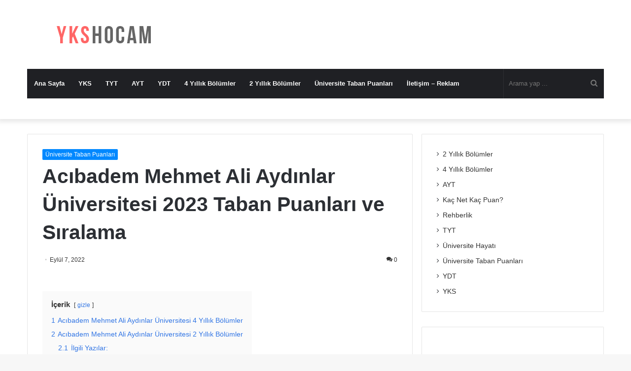

--- FILE ---
content_type: text/html; charset=UTF-8
request_url: https://ykshocam.com/acibadem-mehmet-ali-aydinlar-universitesi-taban-puanlari-ve-siralamalari/
body_size: 17508
content:
<!DOCTYPE html>
<html lang="tr" class="" data-skin="light">
<head>
	<meta charset="UTF-8" />
	<link rel="profile" href="https://gmpg.org/xfn/11" />
	<meta name='robots' content='index, follow, max-image-preview:large, max-snippet:-1, max-video-preview:-1' />

	<!-- This site is optimized with the Yoast SEO plugin v26.7 - https://yoast.com/wordpress/plugins/seo/ -->
	<title>Acıbadem Mehmet Ali Aydınlar Üniversitesi 2023 Taban Puanları ve Sıralama | YKS Hocam</title>
	<meta name="description" content="Acıbadem Mehmet Ali Aydınlar Üniversitesi 2023 bölümlerinin taban puanlarına, sıralamalarına sitemizdeki tablodan kolaylıkla öğrenebilirsiniz." />
	<link rel="canonical" href="https://ykshocam.com/acibadem-mehmet-ali-aydinlar-universitesi-taban-puanlari-ve-siralamalari/" />
	<meta property="og:locale" content="tr_TR" />
	<meta property="og:type" content="article" />
	<meta property="og:title" content="Acıbadem Mehmet Ali Aydınlar Üniversitesi 2023 Taban Puanları ve Sıralama | YKS Hocam" />
	<meta property="og:description" content="Acıbadem Mehmet Ali Aydınlar Üniversitesi 2023 bölümlerinin taban puanlarına, sıralamalarına sitemizdeki tablodan kolaylıkla öğrenebilirsiniz." />
	<meta property="og:url" content="https://ykshocam.com/acibadem-mehmet-ali-aydinlar-universitesi-taban-puanlari-ve-siralamalari/" />
	<meta property="og:site_name" content="YKS Hocam" />
	<meta property="article:published_time" content="2022-09-07T18:04:40+00:00" />
	<meta property="article:modified_time" content="2022-09-07T18:12:42+00:00" />
	<meta name="author" content="yksadmin" />
	<meta name="twitter:card" content="summary_large_image" />
	<meta name="twitter:label1" content="Yazan:" />
	<meta name="twitter:data1" content="yksadmin" />
	<meta name="twitter:label2" content="Tahmini okuma süresi" />
	<meta name="twitter:data2" content="1 dakika" />
	<!-- / Yoast SEO plugin. -->


<link rel='dns-prefetch' href='//www.googletagmanager.com' />
<link rel="alternate" type="application/rss+xml" title="YKS Hocam &raquo; akışı" href="https://ykshocam.com/feed/" />
<link rel="alternate" type="application/rss+xml" title="YKS Hocam &raquo; yorum akışı" href="https://ykshocam.com/comments/feed/" />
<link rel="alternate" type="application/rss+xml" title="YKS Hocam &raquo; Acıbadem Mehmet Ali Aydınlar Üniversitesi 2023 Taban Puanları ve Sıralama yorum akışı" href="https://ykshocam.com/acibadem-mehmet-ali-aydinlar-universitesi-taban-puanlari-ve-siralamalari/feed/" />
<link rel="alternate" title="oEmbed (JSON)" type="application/json+oembed" href="https://ykshocam.com/wp-json/oembed/1.0/embed?url=https%3A%2F%2Fykshocam.com%2Facibadem-mehmet-ali-aydinlar-universitesi-taban-puanlari-ve-siralamalari%2F" />
<link rel="alternate" title="oEmbed (XML)" type="text/xml+oembed" href="https://ykshocam.com/wp-json/oembed/1.0/embed?url=https%3A%2F%2Fykshocam.com%2Facibadem-mehmet-ali-aydinlar-universitesi-taban-puanlari-ve-siralamalari%2F&#038;format=xml" />
<style id='wp-img-auto-sizes-contain-inline-css' type='text/css'>
img:is([sizes=auto i],[sizes^="auto," i]){contain-intrinsic-size:3000px 1500px}
/*# sourceURL=wp-img-auto-sizes-contain-inline-css */
</style>

<style id='wp-emoji-styles-inline-css' type='text/css'>

	img.wp-smiley, img.emoji {
		display: inline !important;
		border: none !important;
		box-shadow: none !important;
		height: 1em !important;
		width: 1em !important;
		margin: 0 0.07em !important;
		vertical-align: -0.1em !important;
		background: none !important;
		padding: 0 !important;
	}
/*# sourceURL=wp-emoji-styles-inline-css */
</style>
<link rel='stylesheet' id='wp-block-library-css' href='https://ykshocam.com/wp-includes/css/dist/block-library/style.min.css?ver=6.9' type='text/css' media='all' />
<style id='wp-block-categories-inline-css' type='text/css'>
.wp-block-categories{box-sizing:border-box}.wp-block-categories.alignleft{margin-right:2em}.wp-block-categories.alignright{margin-left:2em}.wp-block-categories.wp-block-categories-dropdown.aligncenter{text-align:center}.wp-block-categories .wp-block-categories__label{display:block;width:100%}
/*# sourceURL=https://ykshocam.com/wp-includes/blocks/categories/style.min.css */
</style>
<style id='global-styles-inline-css' type='text/css'>
:root{--wp--preset--aspect-ratio--square: 1;--wp--preset--aspect-ratio--4-3: 4/3;--wp--preset--aspect-ratio--3-4: 3/4;--wp--preset--aspect-ratio--3-2: 3/2;--wp--preset--aspect-ratio--2-3: 2/3;--wp--preset--aspect-ratio--16-9: 16/9;--wp--preset--aspect-ratio--9-16: 9/16;--wp--preset--color--black: #000000;--wp--preset--color--cyan-bluish-gray: #abb8c3;--wp--preset--color--white: #ffffff;--wp--preset--color--pale-pink: #f78da7;--wp--preset--color--vivid-red: #cf2e2e;--wp--preset--color--luminous-vivid-orange: #ff6900;--wp--preset--color--luminous-vivid-amber: #fcb900;--wp--preset--color--light-green-cyan: #7bdcb5;--wp--preset--color--vivid-green-cyan: #00d084;--wp--preset--color--pale-cyan-blue: #8ed1fc;--wp--preset--color--vivid-cyan-blue: #0693e3;--wp--preset--color--vivid-purple: #9b51e0;--wp--preset--gradient--vivid-cyan-blue-to-vivid-purple: linear-gradient(135deg,rgb(6,147,227) 0%,rgb(155,81,224) 100%);--wp--preset--gradient--light-green-cyan-to-vivid-green-cyan: linear-gradient(135deg,rgb(122,220,180) 0%,rgb(0,208,130) 100%);--wp--preset--gradient--luminous-vivid-amber-to-luminous-vivid-orange: linear-gradient(135deg,rgb(252,185,0) 0%,rgb(255,105,0) 100%);--wp--preset--gradient--luminous-vivid-orange-to-vivid-red: linear-gradient(135deg,rgb(255,105,0) 0%,rgb(207,46,46) 100%);--wp--preset--gradient--very-light-gray-to-cyan-bluish-gray: linear-gradient(135deg,rgb(238,238,238) 0%,rgb(169,184,195) 100%);--wp--preset--gradient--cool-to-warm-spectrum: linear-gradient(135deg,rgb(74,234,220) 0%,rgb(151,120,209) 20%,rgb(207,42,186) 40%,rgb(238,44,130) 60%,rgb(251,105,98) 80%,rgb(254,248,76) 100%);--wp--preset--gradient--blush-light-purple: linear-gradient(135deg,rgb(255,206,236) 0%,rgb(152,150,240) 100%);--wp--preset--gradient--blush-bordeaux: linear-gradient(135deg,rgb(254,205,165) 0%,rgb(254,45,45) 50%,rgb(107,0,62) 100%);--wp--preset--gradient--luminous-dusk: linear-gradient(135deg,rgb(255,203,112) 0%,rgb(199,81,192) 50%,rgb(65,88,208) 100%);--wp--preset--gradient--pale-ocean: linear-gradient(135deg,rgb(255,245,203) 0%,rgb(182,227,212) 50%,rgb(51,167,181) 100%);--wp--preset--gradient--electric-grass: linear-gradient(135deg,rgb(202,248,128) 0%,rgb(113,206,126) 100%);--wp--preset--gradient--midnight: linear-gradient(135deg,rgb(2,3,129) 0%,rgb(40,116,252) 100%);--wp--preset--font-size--small: 13px;--wp--preset--font-size--medium: 20px;--wp--preset--font-size--large: 36px;--wp--preset--font-size--x-large: 42px;--wp--preset--spacing--20: 0.44rem;--wp--preset--spacing--30: 0.67rem;--wp--preset--spacing--40: 1rem;--wp--preset--spacing--50: 1.5rem;--wp--preset--spacing--60: 2.25rem;--wp--preset--spacing--70: 3.38rem;--wp--preset--spacing--80: 5.06rem;--wp--preset--shadow--natural: 6px 6px 9px rgba(0, 0, 0, 0.2);--wp--preset--shadow--deep: 12px 12px 50px rgba(0, 0, 0, 0.4);--wp--preset--shadow--sharp: 6px 6px 0px rgba(0, 0, 0, 0.2);--wp--preset--shadow--outlined: 6px 6px 0px -3px rgb(255, 255, 255), 6px 6px rgb(0, 0, 0);--wp--preset--shadow--crisp: 6px 6px 0px rgb(0, 0, 0);}:where(.is-layout-flex){gap: 0.5em;}:where(.is-layout-grid){gap: 0.5em;}body .is-layout-flex{display: flex;}.is-layout-flex{flex-wrap: wrap;align-items: center;}.is-layout-flex > :is(*, div){margin: 0;}body .is-layout-grid{display: grid;}.is-layout-grid > :is(*, div){margin: 0;}:where(.wp-block-columns.is-layout-flex){gap: 2em;}:where(.wp-block-columns.is-layout-grid){gap: 2em;}:where(.wp-block-post-template.is-layout-flex){gap: 1.25em;}:where(.wp-block-post-template.is-layout-grid){gap: 1.25em;}.has-black-color{color: var(--wp--preset--color--black) !important;}.has-cyan-bluish-gray-color{color: var(--wp--preset--color--cyan-bluish-gray) !important;}.has-white-color{color: var(--wp--preset--color--white) !important;}.has-pale-pink-color{color: var(--wp--preset--color--pale-pink) !important;}.has-vivid-red-color{color: var(--wp--preset--color--vivid-red) !important;}.has-luminous-vivid-orange-color{color: var(--wp--preset--color--luminous-vivid-orange) !important;}.has-luminous-vivid-amber-color{color: var(--wp--preset--color--luminous-vivid-amber) !important;}.has-light-green-cyan-color{color: var(--wp--preset--color--light-green-cyan) !important;}.has-vivid-green-cyan-color{color: var(--wp--preset--color--vivid-green-cyan) !important;}.has-pale-cyan-blue-color{color: var(--wp--preset--color--pale-cyan-blue) !important;}.has-vivid-cyan-blue-color{color: var(--wp--preset--color--vivid-cyan-blue) !important;}.has-vivid-purple-color{color: var(--wp--preset--color--vivid-purple) !important;}.has-black-background-color{background-color: var(--wp--preset--color--black) !important;}.has-cyan-bluish-gray-background-color{background-color: var(--wp--preset--color--cyan-bluish-gray) !important;}.has-white-background-color{background-color: var(--wp--preset--color--white) !important;}.has-pale-pink-background-color{background-color: var(--wp--preset--color--pale-pink) !important;}.has-vivid-red-background-color{background-color: var(--wp--preset--color--vivid-red) !important;}.has-luminous-vivid-orange-background-color{background-color: var(--wp--preset--color--luminous-vivid-orange) !important;}.has-luminous-vivid-amber-background-color{background-color: var(--wp--preset--color--luminous-vivid-amber) !important;}.has-light-green-cyan-background-color{background-color: var(--wp--preset--color--light-green-cyan) !important;}.has-vivid-green-cyan-background-color{background-color: var(--wp--preset--color--vivid-green-cyan) !important;}.has-pale-cyan-blue-background-color{background-color: var(--wp--preset--color--pale-cyan-blue) !important;}.has-vivid-cyan-blue-background-color{background-color: var(--wp--preset--color--vivid-cyan-blue) !important;}.has-vivid-purple-background-color{background-color: var(--wp--preset--color--vivid-purple) !important;}.has-black-border-color{border-color: var(--wp--preset--color--black) !important;}.has-cyan-bluish-gray-border-color{border-color: var(--wp--preset--color--cyan-bluish-gray) !important;}.has-white-border-color{border-color: var(--wp--preset--color--white) !important;}.has-pale-pink-border-color{border-color: var(--wp--preset--color--pale-pink) !important;}.has-vivid-red-border-color{border-color: var(--wp--preset--color--vivid-red) !important;}.has-luminous-vivid-orange-border-color{border-color: var(--wp--preset--color--luminous-vivid-orange) !important;}.has-luminous-vivid-amber-border-color{border-color: var(--wp--preset--color--luminous-vivid-amber) !important;}.has-light-green-cyan-border-color{border-color: var(--wp--preset--color--light-green-cyan) !important;}.has-vivid-green-cyan-border-color{border-color: var(--wp--preset--color--vivid-green-cyan) !important;}.has-pale-cyan-blue-border-color{border-color: var(--wp--preset--color--pale-cyan-blue) !important;}.has-vivid-cyan-blue-border-color{border-color: var(--wp--preset--color--vivid-cyan-blue) !important;}.has-vivid-purple-border-color{border-color: var(--wp--preset--color--vivid-purple) !important;}.has-vivid-cyan-blue-to-vivid-purple-gradient-background{background: var(--wp--preset--gradient--vivid-cyan-blue-to-vivid-purple) !important;}.has-light-green-cyan-to-vivid-green-cyan-gradient-background{background: var(--wp--preset--gradient--light-green-cyan-to-vivid-green-cyan) !important;}.has-luminous-vivid-amber-to-luminous-vivid-orange-gradient-background{background: var(--wp--preset--gradient--luminous-vivid-amber-to-luminous-vivid-orange) !important;}.has-luminous-vivid-orange-to-vivid-red-gradient-background{background: var(--wp--preset--gradient--luminous-vivid-orange-to-vivid-red) !important;}.has-very-light-gray-to-cyan-bluish-gray-gradient-background{background: var(--wp--preset--gradient--very-light-gray-to-cyan-bluish-gray) !important;}.has-cool-to-warm-spectrum-gradient-background{background: var(--wp--preset--gradient--cool-to-warm-spectrum) !important;}.has-blush-light-purple-gradient-background{background: var(--wp--preset--gradient--blush-light-purple) !important;}.has-blush-bordeaux-gradient-background{background: var(--wp--preset--gradient--blush-bordeaux) !important;}.has-luminous-dusk-gradient-background{background: var(--wp--preset--gradient--luminous-dusk) !important;}.has-pale-ocean-gradient-background{background: var(--wp--preset--gradient--pale-ocean) !important;}.has-electric-grass-gradient-background{background: var(--wp--preset--gradient--electric-grass) !important;}.has-midnight-gradient-background{background: var(--wp--preset--gradient--midnight) !important;}.has-small-font-size{font-size: var(--wp--preset--font-size--small) !important;}.has-medium-font-size{font-size: var(--wp--preset--font-size--medium) !important;}.has-large-font-size{font-size: var(--wp--preset--font-size--large) !important;}.has-x-large-font-size{font-size: var(--wp--preset--font-size--x-large) !important;}
/*# sourceURL=global-styles-inline-css */
</style>

<style id='classic-theme-styles-inline-css' type='text/css'>
/*! This file is auto-generated */
.wp-block-button__link{color:#fff;background-color:#32373c;border-radius:9999px;box-shadow:none;text-decoration:none;padding:calc(.667em + 2px) calc(1.333em + 2px);font-size:1.125em}.wp-block-file__button{background:#32373c;color:#fff;text-decoration:none}
/*# sourceURL=/wp-includes/css/classic-themes.min.css */
</style>
<link rel='stylesheet' id='contact-form-7-css' href='https://ykshocam.com/wp-content/plugins/contact-form-7/includes/css/styles.css?ver=6.1.4' type='text/css' media='all' />
<link rel='stylesheet' id='font-awesome-four-css' href='https://ykshocam.com/wp-content/plugins/font-awesome-4-menus/css/font-awesome.min.css?ver=4.7.0' type='text/css' media='all' />
<link rel='stylesheet' id='tie-css-base-css' href='https://ykshocam.com/wp-content/themes/jannah/assets/css/base.min.css?ver=5.4.0' type='text/css' media='all' />
<link rel='stylesheet' id='tie-css-styles-css' href='https://ykshocam.com/wp-content/themes/jannah/assets/css/style.min.css?ver=5.4.0' type='text/css' media='all' />
<link rel='stylesheet' id='tie-css-widgets-css' href='https://ykshocam.com/wp-content/themes/jannah/assets/css/widgets.min.css?ver=5.4.0' type='text/css' media='all' />
<link rel='stylesheet' id='tie-css-helpers-css' href='https://ykshocam.com/wp-content/themes/jannah/assets/css/helpers.min.css?ver=5.4.0' type='text/css' media='all' />
<link rel='stylesheet' id='tie-fontawesome5-css' href='https://ykshocam.com/wp-content/themes/jannah/assets/css/fontawesome.css?ver=5.4.0' type='text/css' media='all' />
<link rel='stylesheet' id='tie-css-ilightbox-css' href='https://ykshocam.com/wp-content/themes/jannah/assets/ilightbox/dark-skin/skin.css?ver=5.4.0' type='text/css' media='all' />
<link rel='stylesheet' id='tie-css-single-css' href='https://ykshocam.com/wp-content/themes/jannah/assets/css/single.min.css?ver=5.4.0' type='text/css' media='all' />
<link rel='stylesheet' id='tie-css-print-css' href='https://ykshocam.com/wp-content/themes/jannah/assets/css/print.css?ver=5.4.0' type='text/css' media='print' />
<script type="text/javascript" src="https://ykshocam.com/wp-includes/js/jquery/jquery.min.js?ver=3.7.1" id="jquery-core-js"></script>
<script type="text/javascript" src="https://ykshocam.com/wp-includes/js/jquery/jquery-migrate.min.js?ver=3.4.1" id="jquery-migrate-js"></script>

<!-- Site Kit tarafından eklenen Google etiketi (gtag.js) snippet&#039;i -->
<!-- Google Analytics snippet added by Site Kit -->
<script type="text/javascript" src="https://www.googletagmanager.com/gtag/js?id=GT-WBTXMG7Q" id="google_gtagjs-js" async></script>
<script type="text/javascript" id="google_gtagjs-js-after">
/* <![CDATA[ */
window.dataLayer = window.dataLayer || [];function gtag(){dataLayer.push(arguments);}
gtag("set","linker",{"domains":["ykshocam.com"]});
gtag("js", new Date());
gtag("set", "developer_id.dZTNiMT", true);
gtag("config", "GT-WBTXMG7Q");
//# sourceURL=google_gtagjs-js-after
/* ]]> */
</script>
<link rel="https://api.w.org/" href="https://ykshocam.com/wp-json/" /><link rel="alternate" title="JSON" type="application/json" href="https://ykshocam.com/wp-json/wp/v2/posts/4325" /><link rel="EditURI" type="application/rsd+xml" title="RSD" href="https://ykshocam.com/xmlrpc.php?rsd" />
<meta name="generator" content="WordPress 6.9" />
<link rel='shortlink' href='https://ykshocam.com/?p=4325' />
<meta name="generator" content="Site Kit by Google 1.170.0" /><meta http-equiv="X-UA-Compatible" content="IE=edge">
<meta name="theme-color" content="#0088ff" /><meta name="viewport" content="width=device-width, initial-scale=1.0" />

<script type="application/ld+json" class="saswp-schema-markup-output">
[{"@context":"https:\/\/schema.org\/","@graph":[{"@context":"https:\/\/schema.org\/","@type":"SiteNavigationElement","@id":"https:\/\/ykshocam.com\/#ana-sayfa","name":"Ana Sayfa","url":"https:\/\/ykshocam.com\/"},{"@context":"https:\/\/schema.org\/","@type":"SiteNavigationElement","@id":"https:\/\/ykshocam.com\/#yks","name":"YKS","url":"https:\/\/ykshocam.com\/yks\/"},{"@context":"https:\/\/schema.org\/","@type":"SiteNavigationElement","@id":"https:\/\/ykshocam.com\/#tyt","name":"TYT","url":"https:\/\/ykshocam.com\/yks\/tyt\/"},{"@context":"https:\/\/schema.org\/","@type":"SiteNavigationElement","@id":"https:\/\/ykshocam.com\/#ayt","name":"AYT","url":"https:\/\/ykshocam.com\/yks\/ayt\/"},{"@context":"https:\/\/schema.org\/","@type":"SiteNavigationElement","@id":"https:\/\/ykshocam.com\/#ydt","name":"YDT","url":"https:\/\/ykshocam.com\/yks\/ydt\/"},{"@context":"https:\/\/schema.org\/","@type":"SiteNavigationElement","@id":"https:\/\/ykshocam.com\/#4-yillik-bolumler","name":"4 Y\u0131ll\u0131k B\u00f6l\u00fcmler","url":"http:\/\/ykshocam.com\/4-yillik-bolumlerin-taban-puanlari-ve-basari-siralamasi\/"},{"@context":"https:\/\/schema.org\/","@type":"SiteNavigationElement","@id":"https:\/\/ykshocam.com\/#2-yillik-bolumler","name":"2 Y\u0131ll\u0131k B\u00f6l\u00fcmler","url":"http:\/\/ykshocam.com\/2-yillik-bolumlerin-taban-puanlari-ve-basari-siralamasi\/"},{"@context":"https:\/\/schema.org\/","@type":"SiteNavigationElement","@id":"https:\/\/ykshocam.com\/#universite-taban-puanlari","name":"\u00dcniversite Taban Puanlar\u0131","url":"http:\/\/ykshocam.com\/universite-bolumlerinin-taban-puanlari-ve-siralamalari\/"},{"@context":"https:\/\/schema.org\/","@type":"SiteNavigationElement","@id":"https:\/\/ykshocam.com\/#iletisim-reklam","name":"\u0130leti\u015fim - Reklam","url":"https:\/\/ykshocam.com\/iletisim\/"}]},

{"@context":"https:\/\/schema.org\/","@type":"BreadcrumbList","@id":"https:\/\/ykshocam.com\/acibadem-mehmet-ali-aydinlar-universitesi-taban-puanlari-ve-siralamalari\/#breadcrumb","itemListElement":[{"@type":"ListItem","position":1,"item":{"@id":"https:\/\/ykshocam.com","name":"YKS Hocam"}},{"@type":"ListItem","position":2,"item":{"@id":"https:\/\/ykshocam.com\/acibadem-mehmet-ali-aydinlar-universitesi-taban-puanlari-ve-siralamalari\/","name":"Ac\u0131badem Mehmet Ali Ayd\u0131nlar \u00dcniversitesi 2023 Taban Puanlar\u0131 ve S\u0131ralama"}}]},

{"@context":"https:\/\/schema.org\/","@type":"Article","@id":"https:\/\/ykshocam.com\/acibadem-mehmet-ali-aydinlar-universitesi-taban-puanlari-ve-siralamalari\/#Article","url":"https:\/\/ykshocam.com\/acibadem-mehmet-ali-aydinlar-universitesi-taban-puanlari-ve-siralamalari\/","inLanguage":"tr","mainEntityOfPage":"https:\/\/ykshocam.com\/acibadem-mehmet-ali-aydinlar-universitesi-taban-puanlari-ve-siralamalari\/","headline":"Ac\u0131badem Mehmet Ali Ayd\u0131nlar \u00dcniversitesi 2023 Taban Puanlar\u0131 ve S\u0131ralama","description":"Ac\u0131badem Mehmet Ali Ayd\u0131nlar \u00dcniversitesi 2023 b\u00f6l\u00fcmlerinin taban puanlar\u0131na, s\u0131ralamalar\u0131na sitemizdeki tablodan kolayl\u0131kla \u00f6\u011frenebilirsiniz.","articleBody":"2023 y\u0131l\u0131 i\u00e7in Ac\u0131badem Mehmet Ali Ayd\u0131nlar \u00dcniversitesi Taban Puanlar\u0131 ve Ba\u015far\u0131 S\u0131ralar\u0131 \u00d6SYM taraf\u0131ndan a\u00e7\u0131kland\u0131.\u00a0\u00dcniversitede bulunan b\u00f6l\u00fcmlerin taban puanlar\u0131na, s\u0131ralamalar\u0131na, kontenjan ve puan t\u00fcrleri bilgilerini\u00a0a\u015fa\u011f\u0131da ki tablodan kolayl\u0131kla \u00f6\u011frenebilirsiniz. Bu tabloda bulunan verilere g\u00f6re daha iyi bir tercih listesi olu\u015fturabilirsiniz.  \u00dcniversite B\u00f6l\u00fcmlerinin Taban Puanlar\u0131 i\u00e7in T\u0131klay\u0131n\u0131z  4 Y\u0131ll\u0131k B\u00f6l\u00fcmlerin Taban Puanlar\u0131 i\u00e7in T\u0131klay\u0131n\u0131z  NOT:\u00a0Bu olu\u015fturdu\u011fumuz liste\u00a0\u00d6SYM ve YOKATLAS\u2019\u0131n\u00a0yay\u0131nlad\u0131\u011f\u0131 verilere g\u00f6re haz\u0131rlanm\u0131\u015ft\u0131r. T\u00fcm bilgiler g\u00fcncel olup g\u00f6n\u00fcl rahatl\u0131\u011f\u0131 ile listemizi inceleyebilirsiniz.      Ac\u0131badem Mehmet Ali Ayd\u0131nlar \u00dcniversitesi 4 Y\u0131ll\u0131k B\u00f6l\u00fcmler          \u00dcniversite Ad\u0131  B\u00f6l\u00fcm\u00fcn Ad\u0131  Taban Puan\u0131  S\u0131ralama  Puan T\u00fcr\u00fc  Yerl.\/Kont.      ACIBADEM MEHMET AL\u0130 AYDINLAR \u00dcN\u0130VERS\u0130TES\u0130 (\u0130STANBUL) (VAKIF)  T\u0131p Fak\u00fcltesi (\u0130ngilizce) (Burslu)  546,54893  375  SAY  40\/40      ACIBADEM MEHMET AL\u0130 AYDINLAR \u00dcN\u0130VERS\u0130TES\u0130 (\u0130STANBUL) (VAKIF)  Psikoloji (\u0130ngilizce) (Burslu)  432,27141  16270  EA  9\/9      ACIBADEM MEHMET AL\u0130 AYDINLAR \u00dcN\u0130VERS\u0130TES\u0130 (\u0130STANBUL) (VAKIF)  Bilgisayar M\u00fchendisli\u011fi (\u0130ngilizce) (Burslu)  492,97633  22140  SAY  10\/10      ACIBADEM MEHMET AL\u0130 AYDINLAR \u00dcN\u0130VERS\u0130TES\u0130 (\u0130STANBUL) (VAKIF)  Molek\u00fcler Biyoloji ve Genetik (\u0130ngilizce) (Burslu)  491,55738  23087  SAY  7\/7      ACIBADEM MEHMET AL\u0130 AYDINLAR \u00dcN\u0130VERS\u0130TES\u0130 (\u0130STANBUL) (VAKIF)  Psikoloji (Burslu)  423,46454  23520  EA  9\/9      ACIBADEM MEHMET AL\u0130 AYDINLAR \u00dcN\u0130VERS\u0130TES\u0130 (\u0130STANBUL) (VAKIF)  Eczac\u0131l\u0131k Fak\u00fcltesi (\u0130ngilizce) (Burslu)  490,50387  23918  SAY  8\/8      ACIBADEM MEHMET AL\u0130 AYDINLAR \u00dcN\u0130VERS\u0130TES\u0130 (\u0130STANBUL) (VAKIF)  Biyomedikal M\u00fchendisli\u011fi (\u0130ngilizce) (Burslu)  458,58037  48940  SAY  5\/5      ACIBADEM MEHMET AL\u0130 AYDINLAR \u00dcN\u0130VERS\u0130TES\u0130 (\u0130STANBUL) (VAKIF)  Beslenme ve Diyetetik (\u0130ngilizce) (Burslu)  426,816  77989  SAY  9\/9      ACIBADEM MEHMET AL\u0130 AYDINLAR \u00dcN\u0130VERS\u0130TES\u0130 (\u0130STANBUL) (VAKIF)  Fizyoterapi ve Rehabilitasyon (Burslu)  426,7547  77989  SAY  5\/5      ACIBADEM MEHMET AL\u0130 AYDINLAR \u00dcN\u0130VERS\u0130TES\u0130 (\u0130STANBUL) (VAKIF)  Hem\u015firelik (Burslu)  425,01809  79739  SAY  12\/12      ACIBADEM MEHMET AL\u0130 AYDINLAR \u00dcN\u0130VERS\u0130TES\u0130 (\u0130STANBUL) (VAKIF)  Eczac\u0131l\u0131k Fak\u00fcltesi (\u0130ngilizce) (%25 \u0130ndirimli)  424,27115  80419  SAY  16\/16      ACIBADEM MEHMET AL\u0130 AYDINLAR \u00dcN\u0130VERS\u0130TES\u0130 (\u0130STANBUL) (VAKIF)  Hem\u015firelik (\u0130ngilizce) (Burslu)  419,8602  84696  SAY  9\/9      ACIBADEM MEHMET AL\u0130 AYDINLAR \u00dcN\u0130VERS\u0130TES\u0130 (\u0130STANBUL) (VAKIF)  Beslenme ve Diyetetik (Burslu)  416,62001  88042  SAY  9\/9      ACIBADEM MEHMET AL\u0130 AYDINLAR \u00dcN\u0130VERS\u0130TES\u0130 (\u0130STANBUL) (VAKIF)  Eczac\u0131l\u0131k Fak\u00fcltesi (\u0130ngilizce) (\u00dccretli)  413,04365  91934  SAY  29\/29      ACIBADEM MEHMET AL\u0130 AYDINLAR \u00dcN\u0130VERS\u0130TES\u0130 (\u0130STANBUL) (VAKIF)  Bilgisayar M\u00fchendisli\u011fi (\u0130ngilizce) (%50 \u0130ndirimli)  392,05129  115127  SAY  50\/50      ACIBADEM MEHMET AL\u0130 AYDINLAR \u00dcN\u0130VERS\u0130TES\u0130 (\u0130STANBUL) (VAKIF)  Sosyoloji (Burslu)  352,75211  167752  EA  4\/4      ACIBADEM MEHMET AL\u0130 AYDINLAR \u00dcN\u0130VERS\u0130TES\u0130 (\u0130STANBUL) (VAKIF)  Molek\u00fcler Biyoloji ve Genetik (\u0130ngilizce) (%50 \u0130ndirimli)  345,35299  184286  SAY  43\/43      ACIBADEM MEHMET AL\u0130 AYDINLAR \u00dcN\u0130VERS\u0130TES\u0130 (\u0130STANBUL) (VAKIF)  Psikoloji (\u0130ngilizce) (%25 \u0130ndirimli)  345,01995  192248  EA  9\/9      ACIBADEM MEHMET AL\u0130 AYDINLAR \u00dcN\u0130VERS\u0130TES\u0130 (\u0130STANBUL) (VAKIF)  Sa\u011fl\u0131k Y\u00f6netimi (Burslu)  340,73931  207647  EA  4\/4      ACIBADEM MEHMET AL\u0130 AYDINLAR \u00dcN\u0130VERS\u0130TES\u0130 (\u0130STANBUL) (VAKIF)  Psikoloji (%25 \u0130ndirimli)  325,23634  271138  EA  9\/9      ACIBADEM MEHMET AL\u0130 AYDINLAR \u00dcN\u0130VERS\u0130TES\u0130 (\u0130STANBUL) (VAKIF)  Hem\u015firelik (\u0130ngilizce) (%50 \u0130ndirimli)  300,01672  293451  SAY  51\/51      ACIBADEM MEHMET AL\u0130 AYDINLAR \u00dcN\u0130VERS\u0130TES\u0130 (\u0130STANBUL) (VAKIF)  Biyomedikal M\u00fchendisli\u011fi (\u0130ngilizce) (%50 \u0130ndirimli)  299,28304  295704  SAY  30\/31      ACIBADEM MEHMET AL\u0130 AYDINLAR \u00dcN\u0130VERS\u0130TES\u0130 (\u0130STANBUL) (VAKIF)  Hem\u015firelik (%50 \u0130ndirimli)  269,19546  411535  SAY  68\/68      ACIBADEM MEHMET AL\u0130 AYDINLAR \u00dcN\u0130VERS\u0130TES\u0130 (\u0130STANBUL) (VAKIF)  Beslenme ve Diyetetik (\u0130ngilizce) (%25 \u0130ndirimli)  261,34485  452108  SAY  51\/51      ACIBADEM MEHMET AL\u0130 AYDINLAR \u00dcN\u0130VERS\u0130TES\u0130 (\u0130STANBUL) (VAKIF)  Fizyoterapi ve Rehabilitasyon (%50 \u0130ndirimli)  257,98239  470911  SAY  25\/25      ACIBADEM MEHMET AL\u0130 AYDINLAR \u00dcN\u0130VERS\u0130TES\u0130 (\u0130STANBUL) (VAKIF)  Psikoloji (\u0130ngilizce) (\u00dccretli)  288,47056  492166  EA  42\/42      ACIBADEM MEHMET AL\u0130 AYDINLAR \u00dcN\u0130VERS\u0130TES\u0130 (\u0130STANBUL) (VAKIF)  Beslenme ve Diyetetik (%25 \u0130ndirimli)  252,29198  505856  SAY  51\/51      ACIBADEM MEHMET AL\u0130 AYDINLAR \u00dcN\u0130VERS\u0130TES\u0130 (\u0130STANBUL) (VAKIF)  Psikoloji (\u00dccretli)  270,43739  651145  EA  42\/42      ACIBADEM MEHMET AL\u0130 AYDINLAR \u00dcN\u0130VERS\u0130TES\u0130 (\u0130STANBUL) (VAKIF)  Sa\u011fl\u0131k Y\u00f6netimi (%50 \u0130ndirimli)  249,25388  885748  EA  21\/21      ACIBADEM MEHMET AL\u0130 AYDINLAR \u00dcN\u0130VERS\u0130TES\u0130 (\u0130STANBUL) (VAKIF)  Sosyoloji (%50 \u0130ndirimli)  245,95285  927842  EA  16\/16          Ac\u0131badem Mehmet Ali Ayd\u0131nlar \u00dcniversitesi 2 Y\u0131ll\u0131k B\u00f6l\u00fcmler          \u00dcniversite Ad\u0131  B\u00f6l\u00fcm\u00fcn Ad\u0131  Taban Puan\u0131  S\u0131ralama  Puan T\u00fcr\u00fc  Yerl.\/Kont.      ACIBADEM MEHMET AL\u0130 AYDINLAR \u00dcN\u0130VERS\u0130TES\u0130 (\u0130STANBUL) (VAKIF)  Anestezi (Burslu)  396,6078  198292  TYT  5\/5      ACIBADEM MEHMET AL\u0130 AYDINLAR \u00dcN\u0130VERS\u0130TES\u0130 (\u0130STANBUL) (VAKIF)  T\u0131bbi G\u00f6r\u00fcnt\u00fcleme Teknikleri (Burslu)  379,5225  256095  TYT  6\/6      ACIBADEM MEHMET AL\u0130 AYDINLAR \u00dcN\u0130VERS\u0130TES\u0130 (\u0130STANBUL) (VAKIF)  \u0130lk ve Acil Yard\u0131m (Burslu)  379,33898  256863  TYT  7\/7      ACIBADEM MEHMET AL\u0130 AYDINLAR \u00dcN\u0130VERS\u0130TES\u0130 (\u0130STANBUL) (VAKIF)  A\u015f\u00e7\u0131l\u0131k (Burslu)  375,44263  272009  TYT  5\/5      ACIBADEM MEHMET AL\u0130 AYDINLAR \u00dcN\u0130VERS\u0130TES\u0130 (\u0130STANBUL) (VAKIF)  Bilgisayar Programc\u0131l\u0131\u011f\u0131 (Burslu)  375,39321  272009  TYT  6\/6      ACIBADEM MEHMET AL\u0130 AYDINLAR \u00dcN\u0130VERS\u0130TES\u0130 (\u0130STANBUL) (VAKIF)  Anestezi (\u0130\u00d6) (Burslu)  372,73968  283099  TYT  5\/5      ACIBADEM MEHMET AL\u0130 AYDINLAR \u00dcN\u0130VERS\u0130TES\u0130 (\u0130STANBUL) (VAKIF)  Fizyoterapi (Burslu)  363,10812  326622  TYT  5\/5      ACIBADEM MEHMET AL\u0130 AYDINLAR \u00dcN\u0130VERS\u0130TES\u0130 (\u0130STANBUL) (VAKIF)  A\u011f\u0131z ve Di\u015f Sa\u011fl\u0131\u011f\u0131 (Burslu)  363,03614  327093  TYT  5\/5      ACIBADEM MEHMET AL\u0130 AYDINLAR \u00dcN\u0130VERS\u0130TES\u0130 (\u0130STANBUL) (VAKIF)  Ortopedik Protez ve Ortez (Burslu)  361,75268  333165  TYT  3\/3      ACIBADEM MEHMET AL\u0130 AYDINLAR \u00dcN\u0130VERS\u0130TES\u0130 (\u0130STANBUL) (VAKIF)  T\u0131bbi Dok\u00fcmantasyon ve Sekreterlik (Burslu)  360,54964  339743  TYT  3\/3      ACIBADEM MEHMET AL\u0130 AYDINLAR \u00dcN\u0130VERS\u0130TES\u0130 (\u0130STANBUL) (VAKIF)  T\u0131bbi Laboratuvar Teknikleri (Burslu)  359,90607  342779  TYT  7\/7      ACIBADEM MEHMET AL\u0130 AYDINLAR \u00dcN\u0130VERS\u0130TES\u0130 (\u0130STANBUL) (VAKIF)  Biyomedikal Cihaz Teknolojisi (Burslu)  352,9363  378781  TYT  3\/3      ACIBADEM MEHMET AL\u0130 AYDINLAR \u00dcN\u0130VERS\u0130TES\u0130 (\u0130STANBUL) (VAKIF)  \u0130lk ve Acil Yard\u0131m (\u0130\u00d6) (Burslu)  352,22499  382540  TYT  7\/7      ACIBADEM MEHMET AL\u0130 AYDINLAR \u00dcN\u0130VERS\u0130TES\u0130 (\u0130STANBUL) (VAKIF)  Patoloji Laboratuvar Teknikleri (Burslu)  344,5023  426470  TYT  5\/5      ACIBADEM MEHMET AL\u0130 AYDINLAR \u00dcN\u0130VERS\u0130TES\u0130 (\u0130STANBUL) (VAKIF)  Podoloji (\u0130\u00d6) (Burslu)  344,54898  426470  TYT  4\/4      ACIBADEM MEHMET AL\u0130 AYDINLAR \u00dcN\u0130VERS\u0130TES\u0130 (\u0130STANBUL) (VAKIF)  Ameliyathane Hizmetleri (Burslu)  342,88555  436822  TYT  6\/6      ACIBADEM MEHMET AL\u0130 AYDINLAR \u00dcN\u0130VERS\u0130TES\u0130 (\u0130STANBUL) (VAKIF)  T\u0131bbi G\u00f6r\u00fcnt\u00fcleme Teknikleri (\u0130\u00d6) (Burslu)  337,34896  474707  TYT  6\/6      ACIBADEM MEHMET AL\u0130 AYDINLAR \u00dcN\u0130VERS\u0130TES\u0130 (\u0130STANBUL) (VAKIF)  Podoloji (Burslu)  334,93298  490804  TYT  4\/4      ACIBADEM MEHMET AL\u0130 AYDINLAR \u00dcN\u0130VERS\u0130TES\u0130 (\u0130STANBUL) (VAKIF)  Odyometri (Burslu)  334,6912  492297  TYT  5\/5      ACIBADEM MEHMET AL\u0130 AYDINLAR \u00dcN\u0130VERS\u0130TES\u0130 (\u0130STANBUL) (VAKIF)  Elektron\u00f6rofizyoloji (Burslu)  334,33865  495284  TYT  5\/5      ACIBADEM MEHMET AL\u0130 AYDINLAR \u00dcN\u0130VERS\u0130TES\u0130 (\u0130STANBUL) (VAKIF)  A\u011f\u0131z ve Di\u015f Sa\u011fl\u0131\u011f\u0131 (\u0130\u00d6) (Burslu)  334,12974  496777  TYT  3\/3      ACIBADEM MEHMET AL\u0130 AYDINLAR \u00dcN\u0130VERS\u0130TES\u0130 (\u0130STANBUL) (VAKIF)  T\u0131bbi Laboratuvar Teknikleri (\u0130\u00d6) (Burslu)  331,8214  513836  TYT  5\/5      ACIBADEM MEHMET AL\u0130 AYDINLAR \u00dcN\u0130VERS\u0130TES\u0130 (\u0130STANBUL) (VAKIF)  Radyoterapi (Burslu)  330,36666  523485  TYT  5\/5      ACIBADEM MEHMET AL\u0130 AYDINLAR \u00dcN\u0130VERS\u0130TES\u0130 (\u0130STANBUL) (VAKIF)  Diyaliz (Burslu)  330,09291  525553  TYT  5\/5      ACIBADEM MEHMET AL\u0130 AYDINLAR \u00dcN\u0130VERS\u0130TES\u0130 (\u0130STANBUL) (VAKIF)  Patoloji Laboratuvar Teknikleri (\u0130\u00d6) (Burslu)  329,27419  531493  TYT  3\/3      ACIBADEM MEHMET AL\u0130 AYDINLAR \u00dcN\u0130VERS\u0130TES\u0130 (\u0130STANBUL) (VAKIF)  T\u0131bbi Dok\u00fcmantasyon ve Sekreterlik (\u0130\u00d6) (Burslu)  328,17076  539744  TYT  2\/2      ACIBADEM MEHMET AL\u0130 AYDINLAR \u00dcN\u0130VERS\u0130TES\u0130 (\u0130STANBUL) (VAKIF)  Optisyenlik (Burslu)  324,68531  567079  TYT  7\/7      ACIBADEM MEHMET AL\u0130 AYDINLAR \u00dcN\u0130VERS\u0130TES\u0130 (\u0130STANBUL) (VAKIF)  Anestezi (%50 \u0130ndirimli)  296,4044  839129  TYT  31\/31      ACIBADEM MEHMET AL\u0130 AYDINLAR \u00dcN\u0130VERS\u0130TES\u0130 (\u0130STANBUL) (VAKIF)  Bilgisayar Programc\u0131l\u0131\u011f\u0131 (%50 \u0130ndirimli)  283,89451  988520  TYT  34\/34      ACIBADEM MEHMET AL\u0130 AYDINLAR \u00dcN\u0130VERS\u0130TES\u0130 (\u0130STANBUL) (VAKIF)  \u0130lk ve Acil Yard\u0131m (%50 \u0130ndirimli)  274,71788  1114364  TYT  38\/38      ACIBADEM MEHMET AL\u0130 AYDINLAR \u00dcN\u0130VERS\u0130TES\u0130 (\u0130STANBUL) (VAKIF)  Anestezi (\u0130\u00d6) (%50 \u0130ndirimli)  270,43627  1177986  TYT  31\/31      ACIBADEM MEHMET AL\u0130 AYDINLAR \u00dcN\u0130VERS\u0130TES\u0130 (\u0130STANBUL) (VAKIF)  Fizyoterapi (%50 \u0130ndirimli)  269,20216  1194399  TYT  31\/31      ACIBADEM MEHMET AL\u0130 AYDINLAR \u00dcN\u0130VERS\u0130TES\u0130 (\u0130STANBUL) (VAKIF)  A\u015f\u00e7\u0131l\u0131k (%50 \u0130ndirimli)  258,0094  1372457  TYT  28\/28      ACIBADEM MEHMET AL\u0130 AYDINLAR \u00dcN\u0130VERS\u0130TES\u0130 (\u0130STANBUL) (VAKIF)  Podoloji (%50 \u0130ndirimli)  252,32635  1471170  TYT  21\/21      ACIBADEM MEHMET AL\u0130 AYDINLAR \u00dcN\u0130VERS\u0130TES\u0130 (\u0130STANBUL) (VAKIF)  \u0130lk ve Acil Yard\u0131m (\u0130\u00d6) (%50 \u0130ndirimli)  251,38467  1486493  TYT  38\/38      ACIBADEM MEHMET AL\u0130 AYDINLAR \u00dcN\u0130VERS\u0130TES\u0130 (\u0130STANBUL) (VAKIF)  A\u011f\u0131z ve Di\u015f Sa\u011fl\u0131\u011f\u0131 (%50 \u0130ndirimli)  251,05497  1491557  TYT  31\/31      ACIBADEM MEHMET AL\u0130 AYDINLAR \u00dcN\u0130VERS\u0130TES\u0130 (\u0130STANBUL) (VAKIF)  T\u0131bbi G\u00f6r\u00fcnt\u00fcleme Teknikleri (%50 \u0130ndirimli)  245,06886  1605465  TYT  34\/34      ACIBADEM MEHMET AL\u0130 AYDINLAR \u00dcN\u0130VERS\u0130TES\u0130 (\u0130STANBUL) (VAKIF)  Podoloji (\u0130\u00d6) (%50 \u0130ndirimli)  237,29606  1763670  TYT  21\/21      ACIBADEM MEHMET AL\u0130 AYDINLAR \u00dcN\u0130VERS\u0130TES\u0130 (\u0130STANBUL) (VAKIF)  Ortopedik Protez ve Ortez (%50 \u0130ndirimli)  236,25929  1784342  TYT  20\/20      ACIBADEM MEHMET AL\u0130 AYDINLAR \u00dcN\u0130VERS\u0130TES\u0130 (\u0130STANBUL) (VAKIF)  Ameliyathane Hizmetleri (%50 \u0130ndirimli)  235,97163  1790544  TYT  34\/34      ACIBADEM MEHMET AL\u0130 AYDINLAR \u00dcN\u0130VERS\u0130TES\u0130 (\u0130STANBUL) (VAKIF)  Optisyenlik (%50 \u0130ndirimli)  235,7629  1794678  TYT  38\/38      ACIBADEM MEHMET AL\u0130 AYDINLAR \u00dcN\u0130VERS\u0130TES\u0130 (\u0130STANBUL) (VAKIF)  T\u0131bbi Dok\u00fcmantasyon ve Sekreterlik (%50 \u0130ndirimli)  233,40731  1844434  TYT  19\/19      ACIBADEM MEHMET AL\u0130 AYDINLAR \u00dcN\u0130VERS\u0130TES\u0130 (\u0130STANBUL) (VAKIF)  T\u0131bbi Laboratuvar Teknikleri (%50 \u0130ndirimli)  231,40785  1889105  TYT  38\/38      ACIBADEM MEHMET AL\u0130 AYDINLAR \u00dcN\u0130VERS\u0130TES\u0130 (\u0130STANBUL) (VAKIF)  T\u0131bbi G\u00f6r\u00fcnt\u00fcleme Teknikleri (\u0130\u00d6) (%50 \u0130ndirimli)  230,07432  1918608  TYT  34\/34      ACIBADEM MEHMET AL\u0130 AYDINLAR \u00dcN\u0130VERS\u0130TES\u0130 (\u0130STANBUL) (VAKIF)  Patoloji Laboratuvar Teknikleri (%50 \u0130ndirimli)  228,69414  1936505  TYT  31\/31      ACIBADEM MEHMET AL\u0130 AYDINLAR \u00dcN\u0130VERS\u0130TES\u0130 (\u0130STANBUL) (VAKIF)  A\u011f\u0131z ve Di\u015f Sa\u011fl\u0131\u011f\u0131 (\u0130\u00d6) (%50 \u0130ndirimli)  219,141  2181733  TYT  20\/20      ACIBADEM MEHMET AL\u0130 AYDINLAR \u00dcN\u0130VERS\u0130TES\u0130 (\u0130STANBUL) (VAKIF)  Biyomedikal Cihaz Teknolojisi (%50 \u0130ndirimli)  216,37012  2249216  TYT  20\/20      ACIBADEM MEHMET AL\u0130 AYDINLAR \u00dcN\u0130VERS\u0130TES\u0130 (\u0130STANBUL) (VAKIF)  T\u0131bbi Dok\u00fcmantasyon ve Sekreterlik (\u0130\u00d6) (%50 \u0130ndirimli)  216,17013  2254212  TYT  12\/12      ACIBADEM MEHMET AL\u0130 AYDINLAR \u00dcN\u0130VERS\u0130TES\u0130 (\u0130STANBUL) (VAKIF)  Elektron\u00f6rofizyoloji (%50 \u0130ndirimli)  211,77825  2362569  TYT  28\/28      ACIBADEM MEHMET AL\u0130 AYDINLAR \u00dcN\u0130VERS\u0130TES\u0130 (\u0130STANBUL) (VAKIF)  Patoloji Laboratuvar Teknikleri (\u0130\u00d6) (%50 \u0130ndirimli)  210,81818  2388164  TYT  20\/20      ACIBADEM MEHMET AL\u0130 AYDINLAR \u00dcN\u0130VERS\u0130TES\u0130 (\u0130STANBUL) (VAKIF)  Radyoterapi (%50 \u0130ndirimli)  206,30273  2495533  TYT  31\/31      ACIBADEM MEHMET AL\u0130 AYDINLAR \u00dcN\u0130VERS\u0130TES\u0130 (\u0130STANBUL) (VAKIF)  T\u0131bbi Laboratuvar Teknikleri (\u0130\u00d6) (%50 \u0130ndirimli)  205,36082  2516668  TYT  27\/27      ACIBADEM MEHMET AL\u0130 AYDINLAR \u00dcN\u0130VERS\u0130TES\u0130 (\u0130STANBUL) (VAKIF)  Odyometri (%50 \u0130ndirimli)  203,53315  2560527  TYT  31\/31      ACIBADEM MEHMET AL\u0130 AYDINLAR \u00dcN\u0130VERS\u0130TES\u0130 (\u0130STANBUL) (VAKIF)  Diyaliz (%50 \u0130ndirimli)  197,40474  2690515  TYT  31\/31","keywords":"","datePublished":"2022-09-07T21:04:40+03:00","dateModified":"2022-09-07T21:12:42+03:00","author":{"@type":"Person","name":"yksadmin","url":"https:\/\/ykshocam.com\/author\/adminx\/","sameAs":[],"image":{"@type":"ImageObject","url":"https:\/\/secure.gravatar.com\/avatar\/2d64abdd5ffed2cc18ad8fbd75924890fb97281f81e3e1035d28d0579e245244?s=96&d=mm&r=g","height":96,"width":96}},"editor":{"@type":"Person","name":"yksadmin","url":"https:\/\/ykshocam.com\/author\/adminx\/","sameAs":[],"image":{"@type":"ImageObject","url":"https:\/\/secure.gravatar.com\/avatar\/2d64abdd5ffed2cc18ad8fbd75924890fb97281f81e3e1035d28d0579e245244?s=96&d=mm&r=g","height":96,"width":96}},"publisher":{"@type":"Organization","name":"YKS Hocam","url":"https:\/\/ykshocam.com","logo":{"@type":"ImageObject","url":"https:\/\/ykshocam.com\/wp-content\/uploads\/2019\/12\/cropped-ykshocamlogo.png","width":300,"height":60}},"comment":null,"image":{"@type":"ImageObject","@id":"https:\/\/ykshocam.com\/acibadem-mehmet-ali-aydinlar-universitesi-taban-puanlari-ve-siralamalari\/#primaryimage","url":"https:\/\/ykshocam.com\/wp-content\/uploads\/2019\/12\/cropped-ykshocamlogo.png","width":"300","height":"60"}}]
</script>

<link rel="icon" href="https://ykshocam.com/wp-content/uploads/2019/12/cropped-ykshocamfavicon-32x32.png" sizes="32x32" />
<link rel="icon" href="https://ykshocam.com/wp-content/uploads/2019/12/cropped-ykshocamfavicon-192x192.png" sizes="192x192" />
<link rel="apple-touch-icon" href="https://ykshocam.com/wp-content/uploads/2019/12/cropped-ykshocamfavicon-180x180.png" />
<meta name="msapplication-TileImage" content="https://ykshocam.com/wp-content/uploads/2019/12/cropped-ykshocamfavicon-270x270.png" />
		<style type="text/css" id="wp-custom-css">
			.bg-mavi{color: #FFFFFF; background-color: #1C9DBD; margin: 1px; font-size: 17px; font-weight: 500 !important; width: 100%; text-align: center; padding: 11px; padding-left: 30px}
.bg-yesil{color: #FFFFFF; background-color: #54B77C; margin: 1px; font-size: 17px; font-weight: 500 !important; width: 100%; text-align: center; padding: 11px; padding-left: 30px}
.bg-kirmizi{color: #FFFFFF; background-color: #D44132; margin: 1px; font-size: 17px; font-weight: 500 !important; width: 100%; text-align: center; padding: 11px; padding-left: 30px}
.bg-mor{color: #FFFFFF; background-color: #6B335A; margin: 1px; font-size: 17px; font-weight: 500 !important; width: 100%; text-align: center; padding: 11px; padding-left: 30px}
.bg-turuncu{color: #FFFFFF; background-color: #E17921; margin: 1px; font-size: 17px; font-weight: 500 !important; width: 100%; text-align: center; padding: 11px; padding-left: 30px}		</style>
		<link rel='stylesheet' id='yarppRelatedCss-css' href='https://ykshocam.com/wp-content/plugins/yet-another-related-posts-plugin/style/related.css?ver=5.30.11' type='text/css' media='all' />
<link rel='stylesheet' id='lwptoc-main-css' href='https://ykshocam.com/wp-content/plugins/luckywp-table-of-contents/front/assets/main.min.css?ver=2.1.14' type='text/css' media='all' />
</head>
	

<body id="tie-body" class="wp-singular post-template-default single single-post postid-4325 single-format-standard wp-theme-jannah wrapper-has-shadow block-head-1 magazine1 is-thumb-overlay-disabled is-desktop is-header-layout-3 has-header-ad sidebar-right has-sidebar post-layout-1 narrow-title-narrow-media is-standard-format hide_banner_below_header hide_share_post_top hide_post_nav">



<div class="background-overlay">

	<div id="tie-container" class="site tie-container">

		
		<div id="tie-wrapper">

			
<header id="theme-header" class="theme-header header-layout-3 main-nav-dark main-nav-default-dark main-nav-below main-nav-boxed has-stream-item has-shadow has-normal-width-logo mobile-header-default">
	
<div class="container header-container">
	<div class="tie-row logo-row">

		
		<div class="logo-wrapper">
			<div class="tie-col-md-4 logo-container clearfix">
				
		<div id="logo" class="image-logo" >

			
			<a title="YKS Hocam" href="https://ykshocam.com/">
				
				<picture class="tie-logo-default tie-logo-picture">
					<source class="tie-logo-source-default tie-logo-source" srcset="https://ykshocam.com/wp-content/uploads/2019/12/ykshocamlogo.png">
					<img class="tie-logo-img-default tie-logo-img" src="https://ykshocam.com/wp-content/uploads/2019/12/ykshocamlogo.png" alt="YKS Hocam" width="300" height="60" style="max-height:60px; width: auto;" />
				</picture>
						</a>

			
		</div><!-- #logo /-->

		<div id="mobile-header-components-area_2" class="mobile-header-components"><ul class="components"><li class="mobile-component_menu custom-menu-link"><a href="#" id="mobile-menu-icon" class="menu-text-wrapper"><span class="tie-mobile-menu-icon nav-icon is-layout-1"></span><span class="menu-text">Menü</span></a></li></ul></div>			</div><!-- .tie-col /-->
		</div><!-- .logo-wrapper /-->

		<div class="tie-col-md-8 stream-item stream-item-top-wrapper"><div class="stream-item-top"></div></div><!-- .tie-col /-->
	</div><!-- .tie-row /-->
</div><!-- .container /-->

<div class="main-nav-wrapper">
	<nav id="main-nav"  class="main-nav header-nav"  aria-label="Birincil Menü">
		<div class="container">

			<div class="main-menu-wrapper">

				
				<div id="menu-components-wrap">

					
					<div class="main-menu main-menu-wrap tie-alignleft">
						<div id="main-nav-menu" class="main-menu header-menu"><ul id="menu-head" class="menu" role="menubar"><li id="menu-item-2453" class="menu-item menu-item-type-post_type menu-item-object-page menu-item-home menu-item-2453"><a href="https://ykshocam.com/">Ana Sayfa</a></li>
<li id="menu-item-2452" class="menu-item menu-item-type-taxonomy menu-item-object-category menu-item-2452"><a href="https://ykshocam.com/yks/">YKS</a></li>
<li id="menu-item-2450" class="menu-item menu-item-type-taxonomy menu-item-object-category menu-item-2450"><a href="https://ykshocam.com/yks/tyt/">TYT</a></li>
<li id="menu-item-2449" class="menu-item menu-item-type-taxonomy menu-item-object-category menu-item-2449"><a href="https://ykshocam.com/yks/ayt/">AYT</a></li>
<li id="menu-item-2451" class="menu-item menu-item-type-taxonomy menu-item-object-category menu-item-2451"><a href="https://ykshocam.com/yks/ydt/">YDT</a></li>
<li id="menu-item-3875" class="menu-item menu-item-type-custom menu-item-object-custom menu-item-3875"><a href="https://ykshocam.com/4-yillik-bolumlerin-taban-puanlari-ve-basari-siralamasi/">4 Yıllık Bölümler</a></li>
<li id="menu-item-4627" class="menu-item menu-item-type-custom menu-item-object-custom menu-item-4627"><a href="https://ykshocam.com/2-yillik-bolumlerin-taban-puanlari-ve-basari-siralamasi/">2 Yıllık Bölümler</a></li>
<li id="menu-item-4825" class="menu-item menu-item-type-custom menu-item-object-custom menu-item-4825"><a href="https://ykshocam.com/universite-bolumlerinin-taban-puanlari-ve-siralamalari/">Üniversite Taban Puanları</a></li>
<li id="menu-item-7290" class="menu-item menu-item-type-post_type menu-item-object-page menu-item-7290"><a href="https://ykshocam.com/iletisim/">İletişim &#8211; Reklam</a></li>
</ul></div>					</div><!-- .main-menu.tie-alignleft /-->

					<ul class="components">		<li class="search-bar menu-item custom-menu-link" aria-label="Ara">
			<form method="get" id="search" action="https://ykshocam.com/">
				<input id="search-input"  inputmode="search" type="text" name="s" title="Arama yap ..." placeholder="Arama yap ..." />
				<button id="search-submit" type="submit">
					<span class="tie-icon-search tie-search-icon" aria-hidden="true"></span>
					<span class="screen-reader-text">Arama yap ...</span>
				</button>
			</form>
		</li>
		</ul><!-- Components -->
				</div><!-- #menu-components-wrap /-->
			</div><!-- .main-menu-wrapper /-->
		</div><!-- .container /-->
	</nav><!-- #main-nav /-->
</div><!-- .main-nav-wrapper /-->


<br>
<br></header>

<div id="content" class="site-content container"><div id="main-content-row" class="tie-row main-content-row">

<div class="main-content tie-col-md-8 tie-col-xs-12" role="main">

	
	<article id="the-post" class="container-wrapper post-content tie-standard">

		
<header class="entry-header-outer">

	
	<div class="entry-header">

		<span class="post-cat-wrap"><a class="post-cat tie-cat-57" href="https://ykshocam.com/universitelerin-taban-puanlari/">Üniversite Taban Puanları</a></span>
		<h1 class="post-title entry-title">Acıbadem Mehmet Ali Aydınlar Üniversitesi 2023 Taban Puanları ve Sıralama</h1>

		<div id="single-post-meta" class="post-meta clearfix"><span class="date meta-item tie-icon">Eylül 7, 2022</span><div class="tie-alignright"><span class="meta-comment tie-icon meta-item fa-before">0</span></div></div><!-- .post-meta -->	</div><!-- .entry-header /-->

	
	
</header><!-- .entry-header-outer /-->


		<div class="entry-content entry clearfix">

			<div class="stream-item stream-item-above-post-content"></div>
			<div class="lwptoc lwptoc-autoWidth lwptoc-baseItems lwptoc-light lwptoc-notInherit" data-smooth-scroll="1" data-smooth-scroll-offset="24"><div class="lwptoc_i">    <div class="lwptoc_header">
        <b class="lwptoc_title">İçerik</b>                    <span class="lwptoc_toggle">
                <a href="#" class="lwptoc_toggle_label" data-label="göster">gizle</a>            </span>
            </div>
<div class="lwptoc_items lwptoc_items-visible">
    <div class="lwptoc_itemWrap"><div class="lwptoc_item">    <a href="#Acibadem_Mehmet_Ali_Aydinlar_Universitesi_4_Yillik_Bolumler">
                    <span class="lwptoc_item_number">1</span>
                <span class="lwptoc_item_label">Acıbadem Mehmet Ali Aydınlar Üniversitesi 4 Yıllık Bölümler</span>
    </a>
    </div><div class="lwptoc_item">    <a href="#Acibadem_Mehmet_Ali_Aydinlar_Universitesi_2_Yillik_Bolumler">
                    <span class="lwptoc_item_number">2</span>
                <span class="lwptoc_item_label">Acıbadem Mehmet Ali Aydınlar Üniversitesi 2 Yıllık Bölümler</span>
    </a>
    <div class="lwptoc_itemWrap"><div class="lwptoc_item">    <a href="#Ilgili_Yazilar">
                    <span class="lwptoc_item_number">2.1</span>
                <span class="lwptoc_item_label">İlgili Yazılar:</span>
    </a>
    </div></div></div></div></div>
</div></div><p>2023 yılı için<strong> Acıbadem Mehmet Ali Aydınlar Üniversitesi Taban Puanları ve Başarı Sıraları </strong>ÖSYM tarafından açıklandı. <b>Üniversitede bulunan bölümlerin taban puanlarına, sıralamalarına, kontenjan ve puan türleri bilgilerini</b> aşağıda ki tablodan kolaylıkla öğrenebilirsiniz. Bu tabloda bulunan verilere göre daha iyi bir tercih listesi oluşturabilirsiniz.</p>
<p style="text-align: center; font-size: 14pt;"><a href="https://ykshocam.com/universite-bolumlerinin-taban-puanlari-ve-siralamalari/"><button class="btn btn-primary mb1 bg-kirmizi">Üniversite Bölümlerinin Taban Puanları için Tıklayınız</button></a><br>
<a href="https://ykshocam.com/4-yillik-bolumlerin-taban-puanlari-ve-basari-siralamasi/"><button class="btn btn-primary mb1 bg-yesil">4 Yıllık Bölümlerin Taban Puanları için Tıklayınız</button></a></p>
<p><strong>NOT:</strong> Bu oluşturduğumuz liste <strong>ÖSYM ve YOKATLAS’ın</strong> yayınladığı verilere göre hazırlanmıştır. Tüm bilgiler güncel olup gönül rahatlığı ile listemizi inceleyebilirsiniz.</p>
<h2></h2>
<div class="table-is-responsive">
<h2><span id="Acibadem_Mehmet_Ali_Aydinlar_Universitesi_4_Yillik_Bolumler">Acıbadem Mehmet Ali Aydınlar Üniversitesi 4 Yıllık Bölümler</span></h2>
<div class="table-is-responsive">
<table width="837">
<tbody>
<tr>
<td width="248"><strong>Üniversite Adı</strong></td>
<td width="335"><strong>Bölümün Adı</strong></td>
<td width="64"><strong>Taban Puanı</strong></td>
<td width="62"><strong>Sıralama</strong></td>
<td width="43"><strong>Puan Türü</strong></td>
<td width="85"><strong>Yerl./Kont.</strong></td>
</tr>
<tr>
<td width="248">ACIBADEM MEHMET ALİ AYDINLAR ÜNİVERSİTESİ (İSTANBUL) (VAKIF)</td>
<td width="335">Tıp Fakültesi (İngilizce) (Burslu)</td>
<td width="64">546,54893</td>
<td width="62">375</td>
<td width="43">SAY</td>
<td width="85">40/40</td>
</tr>
<tr>
<td width="248">ACIBADEM MEHMET ALİ AYDINLAR ÜNİVERSİTESİ (İSTANBUL) (VAKIF)</td>
<td width="335">Psikoloji (İngilizce) (Burslu)</td>
<td width="64">432,27141</td>
<td>16270</td>
<td width="43">EA</td>
<td>9/9</td>
</tr>
<tr>
<td width="248">ACIBADEM MEHMET ALİ AYDINLAR ÜNİVERSİTESİ (İSTANBUL) (VAKIF)</td>
<td width="335">Bilgisayar Mühendisliği (İngilizce) (Burslu)</td>
<td width="64">492,97633</td>
<td>22140</td>
<td width="43">SAY</td>
<td>10/10</td>
</tr>
<tr>
<td width="248">ACIBADEM MEHMET ALİ AYDINLAR ÜNİVERSİTESİ (İSTANBUL) (VAKIF)</td>
<td width="335">Moleküler Biyoloji ve Genetik (İngilizce) (Burslu)</td>
<td width="64">491,55738</td>
<td>23087</td>
<td width="43">SAY</td>
<td>7/7</td>
</tr>
<tr>
<td width="248">ACIBADEM MEHMET ALİ AYDINLAR ÜNİVERSİTESİ (İSTANBUL) (VAKIF)</td>
<td width="335">Psikoloji (Burslu)</td>
<td width="64">423,46454</td>
<td>23520</td>
<td width="43">EA</td>
<td>9/9</td>
</tr>
<tr>
<td width="248">ACIBADEM MEHMET ALİ AYDINLAR ÜNİVERSİTESİ (İSTANBUL) (VAKIF)</td>
<td width="335">Eczacılık Fakültesi (İngilizce) (Burslu)</td>
<td width="64">490,50387</td>
<td>23918</td>
<td width="43">SAY</td>
<td>8/8</td>
</tr>
<tr>
<td width="248">ACIBADEM MEHMET ALİ AYDINLAR ÜNİVERSİTESİ (İSTANBUL) (VAKIF)</td>
<td width="335">Biyomedikal Mühendisliği (İngilizce) (Burslu)</td>
<td width="64">458,58037</td>
<td>48940</td>
<td width="43">SAY</td>
<td>5/5</td>
</tr>
<tr>
<td width="248">ACIBADEM MEHMET ALİ AYDINLAR ÜNİVERSİTESİ (İSTANBUL) (VAKIF)</td>
<td width="335">Beslenme ve Diyetetik (İngilizce) (Burslu)</td>
<td width="64">426,816</td>
<td>77989</td>
<td width="43">SAY</td>
<td>9/9</td>
</tr>
<tr>
<td width="248">ACIBADEM MEHMET ALİ AYDINLAR ÜNİVERSİTESİ (İSTANBUL) (VAKIF)</td>
<td width="335">Fizyoterapi ve Rehabilitasyon (Burslu)</td>
<td width="64">426,7547</td>
<td>77989</td>
<td width="43">SAY</td>
<td>5/5</td>
</tr>
<tr>
<td width="248">ACIBADEM MEHMET ALİ AYDINLAR ÜNİVERSİTESİ (İSTANBUL) (VAKIF)</td>
<td width="335">Hemşirelik (Burslu)</td>
<td width="64">425,01809</td>
<td>79739</td>
<td width="43">SAY</td>
<td>12/12</td>
</tr>
<tr>
<td width="248">ACIBADEM MEHMET ALİ AYDINLAR ÜNİVERSİTESİ (İSTANBUL) (VAKIF)</td>
<td width="335">Eczacılık Fakültesi (İngilizce) (%25 İndirimli)</td>
<td width="64">424,27115</td>
<td>80419</td>
<td width="43">SAY</td>
<td>16/16</td>
</tr>
<tr>
<td width="248">ACIBADEM MEHMET ALİ AYDINLAR ÜNİVERSİTESİ (İSTANBUL) (VAKIF)</td>
<td width="335">Hemşirelik (İngilizce) (Burslu)</td>
<td width="64">419,8602</td>
<td>84696</td>
<td width="43">SAY</td>
<td>9/9</td>
</tr>
<tr>
<td width="248">ACIBADEM MEHMET ALİ AYDINLAR ÜNİVERSİTESİ (İSTANBUL) (VAKIF)</td>
<td width="335">Beslenme ve Diyetetik (Burslu)</td>
<td width="64">416,62001</td>
<td>88042</td>
<td width="43">SAY</td>
<td>9/9</td>
</tr>
<tr>
<td width="248">ACIBADEM MEHMET ALİ AYDINLAR ÜNİVERSİTESİ (İSTANBUL) (VAKIF)</td>
<td width="335">Eczacılık Fakültesi (İngilizce) (Ücretli)</td>
<td width="64">413,04365</td>
<td>91934</td>
<td width="43">SAY</td>
<td>29/29</td>
</tr>
<tr>
<td width="248">ACIBADEM MEHMET ALİ AYDINLAR ÜNİVERSİTESİ (İSTANBUL) (VAKIF)</td>
<td width="335">Bilgisayar Mühendisliği (İngilizce) (%50 İndirimli)</td>
<td width="64">392,05129</td>
<td>115127</td>
<td width="43">SAY</td>
<td>50/50</td>
</tr>
<tr>
<td width="248">ACIBADEM MEHMET ALİ AYDINLAR ÜNİVERSİTESİ (İSTANBUL) (VAKIF)</td>
<td width="335">Sosyoloji (Burslu)</td>
<td width="64">352,75211</td>
<td>167752</td>
<td width="43">EA</td>
<td>4/4</td>
</tr>
<tr>
<td width="248">ACIBADEM MEHMET ALİ AYDINLAR ÜNİVERSİTESİ (İSTANBUL) (VAKIF)</td>
<td width="335">Moleküler Biyoloji ve Genetik (İngilizce) (%50 İndirimli)</td>
<td width="64">345,35299</td>
<td>184286</td>
<td width="43">SAY</td>
<td>43/43</td>
</tr>
<tr>
<td width="248">ACIBADEM MEHMET ALİ AYDINLAR ÜNİVERSİTESİ (İSTANBUL) (VAKIF)</td>
<td width="335">Psikoloji (İngilizce) (%25 İndirimli)</td>
<td width="64">345,01995</td>
<td>192248</td>
<td width="43">EA</td>
<td>9/9</td>
</tr>
<tr>
<td width="248">ACIBADEM MEHMET ALİ AYDINLAR ÜNİVERSİTESİ (İSTANBUL) (VAKIF)</td>
<td width="335">Sağlık Yönetimi (Burslu)</td>
<td width="64">340,73931</td>
<td>207647</td>
<td width="43">EA</td>
<td>4/4</td>
</tr>
<tr>
<td width="248">ACIBADEM MEHMET ALİ AYDINLAR ÜNİVERSİTESİ (İSTANBUL) (VAKIF)</td>
<td width="335">Psikoloji (%25 İndirimli)</td>
<td width="64">325,23634</td>
<td>271138</td>
<td width="43">EA</td>
<td>9/9</td>
</tr>
<tr>
<td width="248">ACIBADEM MEHMET ALİ AYDINLAR ÜNİVERSİTESİ (İSTANBUL) (VAKIF)</td>
<td width="335">Hemşirelik (İngilizce) (%50 İndirimli)</td>
<td width="64">300,01672</td>
<td>293451</td>
<td width="43">SAY</td>
<td>51/51</td>
</tr>
<tr>
<td width="248">ACIBADEM MEHMET ALİ AYDINLAR ÜNİVERSİTESİ (İSTANBUL) (VAKIF)</td>
<td width="335">Biyomedikal Mühendisliği (İngilizce) (%50 İndirimli)</td>
<td width="64">299,28304</td>
<td>295704</td>
<td width="43">SAY</td>
<td>30/31</td>
</tr>
<tr>
<td width="248">ACIBADEM MEHMET ALİ AYDINLAR ÜNİVERSİTESİ (İSTANBUL) (VAKIF)</td>
<td width="335">Hemşirelik (%50 İndirimli)</td>
<td width="64">269,19546</td>
<td>411535</td>
<td width="43">SAY</td>
<td>68/68</td>
</tr>
<tr>
<td width="248">ACIBADEM MEHMET ALİ AYDINLAR ÜNİVERSİTESİ (İSTANBUL) (VAKIF)</td>
<td width="335">Beslenme ve Diyetetik (İngilizce) (%25 İndirimli)</td>
<td width="64">261,34485</td>
<td>452108</td>
<td width="43">SAY</td>
<td>51/51</td>
</tr>
<tr>
<td width="248">ACIBADEM MEHMET ALİ AYDINLAR ÜNİVERSİTESİ (İSTANBUL) (VAKIF)</td>
<td width="335">Fizyoterapi ve Rehabilitasyon (%50 İndirimli)</td>
<td width="64">257,98239</td>
<td>470911</td>
<td width="43">SAY</td>
<td>25/25</td>
</tr>
<tr>
<td width="248">ACIBADEM MEHMET ALİ AYDINLAR ÜNİVERSİTESİ (İSTANBUL) (VAKIF)</td>
<td width="335">Psikoloji (İngilizce) (Ücretli)</td>
<td width="64">288,47056</td>
<td>492166</td>
<td width="43">EA</td>
<td>42/42</td>
</tr>
<tr>
<td width="248">ACIBADEM MEHMET ALİ AYDINLAR ÜNİVERSİTESİ (İSTANBUL) (VAKIF)</td>
<td width="335">Beslenme ve Diyetetik (%25 İndirimli)</td>
<td width="64">252,29198</td>
<td>505856</td>
<td width="43">SAY</td>
<td>51/51</td>
</tr>
<tr>
<td width="248">ACIBADEM MEHMET ALİ AYDINLAR ÜNİVERSİTESİ (İSTANBUL) (VAKIF)</td>
<td width="335">Psikoloji (Ücretli)</td>
<td width="64">270,43739</td>
<td>651145</td>
<td width="43">EA</td>
<td>42/42</td>
</tr>
<tr>
<td width="248">ACIBADEM MEHMET ALİ AYDINLAR ÜNİVERSİTESİ (İSTANBUL) (VAKIF)</td>
<td width="335">Sağlık Yönetimi (%50 İndirimli)</td>
<td width="64">249,25388</td>
<td>885748</td>
<td width="43">EA</td>
<td>21/21</td>
</tr>
<tr>
<td width="248">ACIBADEM MEHMET ALİ AYDINLAR ÜNİVERSİTESİ (İSTANBUL) (VAKIF)</td>
<td width="335">Sosyoloji (%50 İndirimli)</td>
<td width="64">245,95285</td>
<td>927842</td>
<td width="43">EA</td>
<td>16/16</td>
</tr>
</tbody>
</table>
</div>
<h2><span id="Acibadem_Mehmet_Ali_Aydinlar_Universitesi_2_Yillik_Bolumler">Acıbadem Mehmet Ali Aydınlar Üniversitesi 2 Yıllık Bölümler</span></h2>
<div class="table-is-responsive">
<table width="837">
<tbody>
<tr>
<td width="248"><strong>Üniversite Adı</strong></td>
<td width="335"><strong>Bölümün Adı</strong></td>
<td width="64"><strong>Taban Puanı</strong></td>
<td width="62"><strong>Sıralama</strong></td>
<td width="43"><strong>Puan Türü</strong></td>
<td width="85"><strong>Yerl./Kont.</strong></td>
</tr>
<tr>
<td width="248">ACIBADEM MEHMET ALİ AYDINLAR ÜNİVERSİTESİ (İSTANBUL) (VAKIF)</td>
<td width="335">Anestezi (Burslu)</td>
<td width="64">396,6078</td>
<td width="62">198292</td>
<td width="43">TYT</td>
<td width="85">5/5</td>
</tr>
<tr>
<td width="248">ACIBADEM MEHMET ALİ AYDINLAR ÜNİVERSİTESİ (İSTANBUL) (VAKIF)</td>
<td width="335">Tıbbi Görüntüleme Teknikleri (Burslu)</td>
<td width="64">379,5225</td>
<td>256095</td>
<td width="43">TYT</td>
<td>6/6</td>
</tr>
<tr>
<td width="248">ACIBADEM MEHMET ALİ AYDINLAR ÜNİVERSİTESİ (İSTANBUL) (VAKIF)</td>
<td width="335">İlk ve Acil Yardım (Burslu)</td>
<td width="64">379,33898</td>
<td>256863</td>
<td width="43">TYT</td>
<td>7/7</td>
</tr>
<tr>
<td width="248">ACIBADEM MEHMET ALİ AYDINLAR ÜNİVERSİTESİ (İSTANBUL) (VAKIF)</td>
<td width="335">Aşçılık (Burslu)</td>
<td width="64">375,44263</td>
<td>272009</td>
<td width="43">TYT</td>
<td>5/5</td>
</tr>
<tr>
<td width="248">ACIBADEM MEHMET ALİ AYDINLAR ÜNİVERSİTESİ (İSTANBUL) (VAKIF)</td>
<td width="335">Bilgisayar Programcılığı (Burslu)</td>
<td width="64">375,39321</td>
<td>272009</td>
<td width="43">TYT</td>
<td>6/6</td>
</tr>
<tr>
<td width="248">ACIBADEM MEHMET ALİ AYDINLAR ÜNİVERSİTESİ (İSTANBUL) (VAKIF)</td>
<td width="335">Anestezi (İÖ) (Burslu)</td>
<td width="64">372,73968</td>
<td>283099</td>
<td width="43">TYT</td>
<td>5/5</td>
</tr>
<tr>
<td width="248">ACIBADEM MEHMET ALİ AYDINLAR ÜNİVERSİTESİ (İSTANBUL) (VAKIF)</td>
<td width="335">Fizyoterapi (Burslu)</td>
<td width="64">363,10812</td>
<td>326622</td>
<td width="43">TYT</td>
<td>5/5</td>
</tr>
<tr>
<td width="248">ACIBADEM MEHMET ALİ AYDINLAR ÜNİVERSİTESİ (İSTANBUL) (VAKIF)</td>
<td width="335">Ağız ve Diş Sağlığı (Burslu)</td>
<td width="64">363,03614</td>
<td>327093</td>
<td width="43">TYT</td>
<td>5/5</td>
</tr>
<tr>
<td width="248">ACIBADEM MEHMET ALİ AYDINLAR ÜNİVERSİTESİ (İSTANBUL) (VAKIF)</td>
<td width="335">Ortopedik Protez ve Ortez (Burslu)</td>
<td width="64">361,75268</td>
<td>333165</td>
<td width="43">TYT</td>
<td>3/3</td>
</tr>
<tr>
<td width="248">ACIBADEM MEHMET ALİ AYDINLAR ÜNİVERSİTESİ (İSTANBUL) (VAKIF)</td>
<td width="335">Tıbbi Dokümantasyon ve Sekreterlik (Burslu)</td>
<td width="64">360,54964</td>
<td>339743</td>
<td width="43">TYT</td>
<td>3/3</td>
</tr>
<tr>
<td width="248">ACIBADEM MEHMET ALİ AYDINLAR ÜNİVERSİTESİ (İSTANBUL) (VAKIF)</td>
<td width="335">Tıbbi Laboratuvar Teknikleri (Burslu)</td>
<td width="64">359,90607</td>
<td>342779</td>
<td width="43">TYT</td>
<td>7/7</td>
</tr>
<tr>
<td width="248">ACIBADEM MEHMET ALİ AYDINLAR ÜNİVERSİTESİ (İSTANBUL) (VAKIF)</td>
<td width="335">Biyomedikal Cihaz Teknolojisi (Burslu)</td>
<td width="64">352,9363</td>
<td>378781</td>
<td width="43">TYT</td>
<td>3/3</td>
</tr>
<tr>
<td width="248">ACIBADEM MEHMET ALİ AYDINLAR ÜNİVERSİTESİ (İSTANBUL) (VAKIF)</td>
<td width="335">İlk ve Acil Yardım (İÖ) (Burslu)</td>
<td width="64">352,22499</td>
<td>382540</td>
<td width="43">TYT</td>
<td>7/7</td>
</tr>
<tr>
<td width="248">ACIBADEM MEHMET ALİ AYDINLAR ÜNİVERSİTESİ (İSTANBUL) (VAKIF)</td>
<td width="335">Patoloji Laboratuvar Teknikleri (Burslu)</td>
<td width="64">344,5023</td>
<td>426470</td>
<td width="43">TYT</td>
<td>5/5</td>
</tr>
<tr>
<td width="248">ACIBADEM MEHMET ALİ AYDINLAR ÜNİVERSİTESİ (İSTANBUL) (VAKIF)</td>
<td width="335">Podoloji (İÖ) (Burslu)</td>
<td width="64">344,54898</td>
<td>426470</td>
<td width="43">TYT</td>
<td>4/4</td>
</tr>
<tr>
<td width="248">ACIBADEM MEHMET ALİ AYDINLAR ÜNİVERSİTESİ (İSTANBUL) (VAKIF)</td>
<td width="335">Ameliyathane Hizmetleri (Burslu)</td>
<td width="64">342,88555</td>
<td>436822</td>
<td width="43">TYT</td>
<td>6/6</td>
</tr>
<tr>
<td width="248">ACIBADEM MEHMET ALİ AYDINLAR ÜNİVERSİTESİ (İSTANBUL) (VAKIF)</td>
<td width="335">Tıbbi Görüntüleme Teknikleri (İÖ) (Burslu)</td>
<td width="64">337,34896</td>
<td>474707</td>
<td width="43">TYT</td>
<td>6/6</td>
</tr>
<tr>
<td width="248">ACIBADEM MEHMET ALİ AYDINLAR ÜNİVERSİTESİ (İSTANBUL) (VAKIF)</td>
<td width="335">Podoloji (Burslu)</td>
<td width="64">334,93298</td>
<td>490804</td>
<td width="43">TYT</td>
<td>4/4</td>
</tr>
<tr>
<td width="248">ACIBADEM MEHMET ALİ AYDINLAR ÜNİVERSİTESİ (İSTANBUL) (VAKIF)</td>
<td width="335">Odyometri (Burslu)</td>
<td width="64">334,6912</td>
<td>492297</td>
<td width="43">TYT</td>
<td>5/5</td>
</tr>
<tr>
<td width="248">ACIBADEM MEHMET ALİ AYDINLAR ÜNİVERSİTESİ (İSTANBUL) (VAKIF)</td>
<td width="335">Elektronörofizyoloji (Burslu)</td>
<td width="64">334,33865</td>
<td>495284</td>
<td width="43">TYT</td>
<td>5/5</td>
</tr>
<tr>
<td width="248">ACIBADEM MEHMET ALİ AYDINLAR ÜNİVERSİTESİ (İSTANBUL) (VAKIF)</td>
<td width="335">Ağız ve Diş Sağlığı (İÖ) (Burslu)</td>
<td width="64">334,12974</td>
<td>496777</td>
<td width="43">TYT</td>
<td>3/3</td>
</tr>
<tr>
<td width="248">ACIBADEM MEHMET ALİ AYDINLAR ÜNİVERSİTESİ (İSTANBUL) (VAKIF)</td>
<td width="335">Tıbbi Laboratuvar Teknikleri (İÖ) (Burslu)</td>
<td width="64">331,8214</td>
<td>513836</td>
<td width="43">TYT</td>
<td>5/5</td>
</tr>
<tr>
<td width="248">ACIBADEM MEHMET ALİ AYDINLAR ÜNİVERSİTESİ (İSTANBUL) (VAKIF)</td>
<td width="335">Radyoterapi (Burslu)</td>
<td width="64">330,36666</td>
<td>523485</td>
<td width="43">TYT</td>
<td>5/5</td>
</tr>
<tr>
<td width="248">ACIBADEM MEHMET ALİ AYDINLAR ÜNİVERSİTESİ (İSTANBUL) (VAKIF)</td>
<td width="335">Diyaliz (Burslu)</td>
<td width="64">330,09291</td>
<td>525553</td>
<td width="43">TYT</td>
<td>5/5</td>
</tr>
<tr>
<td width="248">ACIBADEM MEHMET ALİ AYDINLAR ÜNİVERSİTESİ (İSTANBUL) (VAKIF)</td>
<td width="335">Patoloji Laboratuvar Teknikleri (İÖ) (Burslu)</td>
<td width="64">329,27419</td>
<td>531493</td>
<td width="43">TYT</td>
<td>3/3</td>
</tr>
<tr>
<td width="248">ACIBADEM MEHMET ALİ AYDINLAR ÜNİVERSİTESİ (İSTANBUL) (VAKIF)</td>
<td width="335">Tıbbi Dokümantasyon ve Sekreterlik (İÖ) (Burslu)</td>
<td width="64">328,17076</td>
<td>539744</td>
<td width="43">TYT</td>
<td>2/2</td>
</tr>
<tr>
<td width="248">ACIBADEM MEHMET ALİ AYDINLAR ÜNİVERSİTESİ (İSTANBUL) (VAKIF)</td>
<td width="335">Optisyenlik (Burslu)</td>
<td width="64">324,68531</td>
<td>567079</td>
<td width="43">TYT</td>
<td>7/7</td>
</tr>
<tr>
<td width="248">ACIBADEM MEHMET ALİ AYDINLAR ÜNİVERSİTESİ (İSTANBUL) (VAKIF)</td>
<td width="335">Anestezi (%50 İndirimli)</td>
<td width="64">296,4044</td>
<td>839129</td>
<td width="43">TYT</td>
<td>31/31</td>
</tr>
<tr>
<td width="248">ACIBADEM MEHMET ALİ AYDINLAR ÜNİVERSİTESİ (İSTANBUL) (VAKIF)</td>
<td width="335">Bilgisayar Programcılığı (%50 İndirimli)</td>
<td width="64">283,89451</td>
<td>988520</td>
<td width="43">TYT</td>
<td>34/34</td>
</tr>
<tr>
<td width="248">ACIBADEM MEHMET ALİ AYDINLAR ÜNİVERSİTESİ (İSTANBUL) (VAKIF)</td>
<td width="335">İlk ve Acil Yardım (%50 İndirimli)</td>
<td width="64">274,71788</td>
<td>1114364</td>
<td width="43">TYT</td>
<td>38/38</td>
</tr>
<tr>
<td width="248">ACIBADEM MEHMET ALİ AYDINLAR ÜNİVERSİTESİ (İSTANBUL) (VAKIF)</td>
<td width="335">Anestezi (İÖ) (%50 İndirimli)</td>
<td width="64">270,43627</td>
<td>1177986</td>
<td width="43">TYT</td>
<td>31/31</td>
</tr>
<tr>
<td width="248">ACIBADEM MEHMET ALİ AYDINLAR ÜNİVERSİTESİ (İSTANBUL) (VAKIF)</td>
<td width="335">Fizyoterapi (%50 İndirimli)</td>
<td width="64">269,20216</td>
<td>1194399</td>
<td width="43">TYT</td>
<td>31/31</td>
</tr>
<tr>
<td width="248">ACIBADEM MEHMET ALİ AYDINLAR ÜNİVERSİTESİ (İSTANBUL) (VAKIF)</td>
<td width="335">Aşçılık (%50 İndirimli)</td>
<td width="64">258,0094</td>
<td>1372457</td>
<td width="43">TYT</td>
<td>28/28</td>
</tr>
<tr>
<td width="248">ACIBADEM MEHMET ALİ AYDINLAR ÜNİVERSİTESİ (İSTANBUL) (VAKIF)</td>
<td width="335">Podoloji (%50 İndirimli)</td>
<td width="64">252,32635</td>
<td>1471170</td>
<td width="43">TYT</td>
<td>21/21</td>
</tr>
<tr>
<td width="248">ACIBADEM MEHMET ALİ AYDINLAR ÜNİVERSİTESİ (İSTANBUL) (VAKIF)</td>
<td width="335">İlk ve Acil Yardım (İÖ) (%50 İndirimli)</td>
<td width="64">251,38467</td>
<td>1486493</td>
<td width="43">TYT</td>
<td>38/38</td>
</tr>
<tr>
<td width="248">ACIBADEM MEHMET ALİ AYDINLAR ÜNİVERSİTESİ (İSTANBUL) (VAKIF)</td>
<td width="335">Ağız ve Diş Sağlığı (%50 İndirimli)</td>
<td width="64">251,05497</td>
<td>1491557</td>
<td width="43">TYT</td>
<td>31/31</td>
</tr>
<tr>
<td width="248">ACIBADEM MEHMET ALİ AYDINLAR ÜNİVERSİTESİ (İSTANBUL) (VAKIF)</td>
<td width="335">Tıbbi Görüntüleme Teknikleri (%50 İndirimli)</td>
<td width="64">245,06886</td>
<td>1605465</td>
<td width="43">TYT</td>
<td>34/34</td>
</tr>
<tr>
<td width="248">ACIBADEM MEHMET ALİ AYDINLAR ÜNİVERSİTESİ (İSTANBUL) (VAKIF)</td>
<td width="335">Podoloji (İÖ) (%50 İndirimli)</td>
<td width="64">237,29606</td>
<td>1763670</td>
<td width="43">TYT</td>
<td>21/21</td>
</tr>
<tr>
<td width="248">ACIBADEM MEHMET ALİ AYDINLAR ÜNİVERSİTESİ (İSTANBUL) (VAKIF)</td>
<td width="335">Ortopedik Protez ve Ortez (%50 İndirimli)</td>
<td width="64">236,25929</td>
<td>1784342</td>
<td width="43">TYT</td>
<td>20/20</td>
</tr>
<tr>
<td width="248">ACIBADEM MEHMET ALİ AYDINLAR ÜNİVERSİTESİ (İSTANBUL) (VAKIF)</td>
<td width="335">Ameliyathane Hizmetleri (%50 İndirimli)</td>
<td width="64">235,97163</td>
<td>1790544</td>
<td width="43">TYT</td>
<td>34/34</td>
</tr>
<tr>
<td width="248">ACIBADEM MEHMET ALİ AYDINLAR ÜNİVERSİTESİ (İSTANBUL) (VAKIF)</td>
<td width="335">Optisyenlik (%50 İndirimli)</td>
<td width="64">235,7629</td>
<td>1794678</td>
<td width="43">TYT</td>
<td>38/38</td>
</tr>
<tr>
<td width="248">ACIBADEM MEHMET ALİ AYDINLAR ÜNİVERSİTESİ (İSTANBUL) (VAKIF)</td>
<td width="335">Tıbbi Dokümantasyon ve Sekreterlik (%50 İndirimli)</td>
<td width="64">233,40731</td>
<td>1844434</td>
<td width="43">TYT</td>
<td>19/19</td>
</tr>
<tr>
<td width="248">ACIBADEM MEHMET ALİ AYDINLAR ÜNİVERSİTESİ (İSTANBUL) (VAKIF)</td>
<td width="335">Tıbbi Laboratuvar Teknikleri (%50 İndirimli)</td>
<td width="64">231,40785</td>
<td>1889105</td>
<td width="43">TYT</td>
<td>38/38</td>
</tr>
<tr>
<td width="248">ACIBADEM MEHMET ALİ AYDINLAR ÜNİVERSİTESİ (İSTANBUL) (VAKIF)</td>
<td width="335">Tıbbi Görüntüleme Teknikleri (İÖ) (%50 İndirimli)</td>
<td width="64">230,07432</td>
<td>1918608</td>
<td width="43">TYT</td>
<td>34/34</td>
</tr>
<tr>
<td width="248">ACIBADEM MEHMET ALİ AYDINLAR ÜNİVERSİTESİ (İSTANBUL) (VAKIF)</td>
<td width="335">Patoloji Laboratuvar Teknikleri (%50 İndirimli)</td>
<td width="64">228,69414</td>
<td>1936505</td>
<td width="43">TYT</td>
<td>31/31</td>
</tr>
<tr>
<td width="248">ACIBADEM MEHMET ALİ AYDINLAR ÜNİVERSİTESİ (İSTANBUL) (VAKIF)</td>
<td width="335">Ağız ve Diş Sağlığı (İÖ) (%50 İndirimli)</td>
<td width="64">219,141</td>
<td>2181733</td>
<td width="43">TYT</td>
<td>20/20</td>
</tr>
<tr>
<td width="248">ACIBADEM MEHMET ALİ AYDINLAR ÜNİVERSİTESİ (İSTANBUL) (VAKIF)</td>
<td width="335">Biyomedikal Cihaz Teknolojisi (%50 İndirimli)</td>
<td width="64">216,37012</td>
<td>2249216</td>
<td width="43">TYT</td>
<td>20/20</td>
</tr>
<tr>
<td width="248">ACIBADEM MEHMET ALİ AYDINLAR ÜNİVERSİTESİ (İSTANBUL) (VAKIF)</td>
<td width="335">Tıbbi Dokümantasyon ve Sekreterlik (İÖ) (%50 İndirimli)</td>
<td width="64">216,17013</td>
<td>2254212</td>
<td width="43">TYT</td>
<td>12/12</td>
</tr>
<tr>
<td width="248">ACIBADEM MEHMET ALİ AYDINLAR ÜNİVERSİTESİ (İSTANBUL) (VAKIF)</td>
<td width="335">Elektronörofizyoloji (%50 İndirimli)</td>
<td width="64">211,77825</td>
<td>2362569</td>
<td width="43">TYT</td>
<td>28/28</td>
</tr>
<tr>
<td width="248">ACIBADEM MEHMET ALİ AYDINLAR ÜNİVERSİTESİ (İSTANBUL) (VAKIF)</td>
<td width="335">Patoloji Laboratuvar Teknikleri (İÖ) (%50 İndirimli)</td>
<td width="64">210,81818</td>
<td>2388164</td>
<td width="43">TYT</td>
<td>20/20</td>
</tr>
<tr>
<td width="248">ACIBADEM MEHMET ALİ AYDINLAR ÜNİVERSİTESİ (İSTANBUL) (VAKIF)</td>
<td width="335">Radyoterapi (%50 İndirimli)</td>
<td width="64">206,30273</td>
<td>2495533</td>
<td width="43">TYT</td>
<td>31/31</td>
</tr>
<tr>
<td width="248">ACIBADEM MEHMET ALİ AYDINLAR ÜNİVERSİTESİ (İSTANBUL) (VAKIF)</td>
<td width="335">Tıbbi Laboratuvar Teknikleri (İÖ) (%50 İndirimli)</td>
<td width="64">205,36082</td>
<td>2516668</td>
<td width="43">TYT</td>
<td>27/27</td>
</tr>
<tr>
<td width="248">ACIBADEM MEHMET ALİ AYDINLAR ÜNİVERSİTESİ (İSTANBUL) (VAKIF)</td>
<td width="335">Odyometri (%50 İndirimli)</td>
<td width="64">203,53315</td>
<td>2560527</td>
<td width="43">TYT</td>
<td>31/31</td>
</tr>
<tr>
<td width="248">ACIBADEM MEHMET ALİ AYDINLAR ÜNİVERSİTESİ (İSTANBUL) (VAKIF)</td>
<td width="335">Diyaliz (%50 İndirimli)</td>
<td width="64">197,40474</td>
<td>2690515</td>
<td width="43">TYT</td>
<td>31/31</td>
</tr>
</tbody>
</table>
</div>
</div>
<div class="yarpp yarpp-related yarpp-related-website yarpp-template-list">
<!-- YARPP List -->
<h3><span id="Ilgili_Yazilar">İlgili Yazılar:</span></h3><ol>
<li><a href="https://ykshocam.com/mehmet-akif-ersoy-universitesi-taban-puanlari-ve-siralamalari/" rel="bookmark" title="Mehmet Akif Ersoy Üniversitesi 2023 Taban Puanları ve Sıralama">Mehmet Akif Ersoy Üniversitesi 2023 Taban Puanları ve Sıralama</a></li>
<li><a href="https://ykshocam.com/fatih-sultan-mehmet-vakif-universitesi-taban-puanlari-ve-siralamalari/" rel="bookmark" title="Fatih Sultan Mehmet Vakıf Üniversitesi 2023 Taban Puanları ve Sıralama">Fatih Sultan Mehmet Vakıf Üniversitesi 2023 Taban Puanları ve Sıralama</a></li>
</ol>
</div>

			
		</div><!-- .entry-content /-->

				<div id="post-extra-info">
			<div class="theiaStickySidebar">
				<div id="single-post-meta" class="post-meta clearfix"><span class="date meta-item tie-icon">Eylül 7, 2022</span><div class="tie-alignright"><span class="meta-comment tie-icon meta-item fa-before">0</span></div></div><!-- .post-meta -->			</div>
		</div>

		<div class="clearfix"></div>
		
	</article><!-- #the-post /-->

	
	<div class="post-components">

		
	

				<div id="related-posts" class="container-wrapper has-extra-post">

					<div class="mag-box-title the-global-title">
						<h3>İlgili Makaleler</h3>
					</div>

					<div class="related-posts-list">

					
							<div class="related-item tie-standard">

								
								<h3 class="post-title"><a href="https://ykshocam.com/sabanci-universitesi-taban-puanlari-ve-siralamalari/">Sabancı Üniversitesi 2023 Taban Puanları ve Sıralama</a></h3>

								<div class="post-meta clearfix"><span class="date meta-item tie-icon">Eylül 7, 2022</span></div><!-- .post-meta -->							</div><!-- .related-item /-->

						
							<div class="related-item tie-standard">

								
								<h3 class="post-title"><a href="https://ykshocam.com/ada-kent-universitesi-taban-puanlari-ve-siralamalari/">Ada Kent Üniversitesi 2023 Taban Puanları ve Sıralama</a></h3>

								<div class="post-meta clearfix"><span class="date meta-item tie-icon">Eylül 8, 2022</span></div><!-- .post-meta -->							</div><!-- .related-item /-->

						
							<div class="related-item tie-standard">

								
								<h3 class="post-title"><a href="https://ykshocam.com/mersin-universitesi-taban-puanlari-ve-siralamalari/">Mersin Üniversitesi 2023 Taban Puanları ve Sıralama</a></h3>

								<div class="post-meta clearfix"><span class="date meta-item tie-icon">Eylül 7, 2022</span></div><!-- .post-meta -->							</div><!-- .related-item /-->

						
							<div class="related-item tie-standard">

								
								<h3 class="post-title"><a href="https://ykshocam.com/istanbul-beykent-universitesi-taban-puanlari-ve-siralamalari/">İstanbul Beykent Üniversitesi 2023 Taban Puanları ve Sıralama</a></h3>

								<div class="post-meta clearfix"><span class="date meta-item tie-icon">Eylül 7, 2022</span></div><!-- .post-meta -->							</div><!-- .related-item /-->

						
					</div><!-- .related-posts-list /-->
				</div><!-- #related-posts /-->

				<div id="comments" class="comments-area">

		

		<div id="add-comment-block" class="container-wrapper">	<div id="respond" class="comment-respond">
		<h3 id="reply-title" class="comment-reply-title the-global-title">Bir yanıt yazın <small><a rel="nofollow" id="cancel-comment-reply-link" href="/acibadem-mehmet-ali-aydinlar-universitesi-taban-puanlari-ve-siralamalari/#respond" style="display:none;">Yanıtı iptal et</a></small></h3><form action="https://ykshocam.com/wp-comments-post.php" method="post" id="commentform" class="comment-form"><p class="comment-notes"><span id="email-notes">E-posta adresiniz yayınlanmayacak.</span> <span class="required-field-message">Gerekli alanlar <span class="required">*</span> ile işaretlenmişlerdir</span></p><p class="comment-form-comment"><label for="comment">Yorum <span class="required">*</span></label> <textarea id="comment" name="comment" cols="45" rows="8" maxlength="65525" required></textarea></p><p class="comment-form-author"><label for="author">Ad <span class="required">*</span></label> <input id="author" name="author" type="text" value="" size="30" maxlength="245" autocomplete="name" required /></p>
<p class="comment-form-email"><label for="email">E-posta <span class="required">*</span></label> <input id="email" name="email" type="email" value="" size="30" maxlength="100" aria-describedby="email-notes" autocomplete="email" required /></p>
<p class="comment-form-url"><label for="url">İnternet sitesi</label> <input id="url" name="url" type="url" value="" size="30" maxlength="200" autocomplete="url" /></p>
<p class="comment-form-cookies-consent"><input id="wp-comment-cookies-consent" name="wp-comment-cookies-consent" type="checkbox" value="yes" /> <label for="wp-comment-cookies-consent">Daha sonraki yorumlarımda kullanılması için adım, e-posta adresim ve site adresim bu tarayıcıya kaydedilsin.</label></p>
<p class="form-submit"><input name="submit" type="submit" id="submit" class="submit" value="Yorum gönder" /> <input type='hidden' name='comment_post_ID' value='4325' id='comment_post_ID' />
<input type='hidden' name='comment_parent' id='comment_parent' value='0' />
</p><p style="display: none;"><input type="hidden" id="akismet_comment_nonce" name="akismet_comment_nonce" value="6b107ad6b6" /></p><p style="display: none !important;" class="akismet-fields-container" data-prefix="ak_"><label>&#916;<textarea name="ak_hp_textarea" cols="45" rows="8" maxlength="100"></textarea></label><input type="hidden" id="ak_js_1" name="ak_js" value="41"/><script>document.getElementById( "ak_js_1" ).setAttribute( "value", ( new Date() ).getTime() );</script></p></form>	</div><!-- #respond -->
	</div><!-- #add-comment-block /-->
	</div><!-- .comments-area -->


	</div><!-- .post-components /-->

	
</div><!-- .main-content -->


	<aside class="sidebar tie-col-md-4 tie-col-xs-12 normal-side is-sticky" aria-label="Birincil Kenar Çubuğu">
		<div class="theiaStickySidebar">
			<div id="block-14" class="container-wrapper widget widget_block widget_categories"><ul class="wp-block-categories-list wp-block-categories">	<li class="cat-item cat-item-56"><a href="https://ykshocam.com/2-yillik-bolumleri/">2 Yıllık Bölümler</a>
</li>
	<li class="cat-item cat-item-55"><a href="https://ykshocam.com/4-yillik-bolumleri/">4 Yıllık Bölümler</a>
</li>
	<li class="cat-item cat-item-46"><a href="https://ykshocam.com/yks/ayt/">AYT</a>
</li>
	<li class="cat-item cat-item-50"><a href="https://ykshocam.com/yks/kac-net-kac-puan/">Kaç Net Kaç Puan?</a>
</li>
	<li class="cat-item cat-item-49"><a href="https://ykshocam.com/rehberlik/">Rehberlik</a>
</li>
	<li class="cat-item cat-item-44"><a href="https://ykshocam.com/yks/tyt/">TYT</a>
</li>
	<li class="cat-item cat-item-172"><a href="https://ykshocam.com/universite-hayati/">Üniversite Hayatı</a>
</li>
	<li class="cat-item cat-item-57"><a href="https://ykshocam.com/universitelerin-taban-puanlari/">Üniversite Taban Puanları</a>
</li>
	<li class="cat-item cat-item-47"><a href="https://ykshocam.com/yks/ydt/">YDT</a>
</li>
	<li class="cat-item cat-item-45"><a href="https://ykshocam.com/yks/">YKS</a>
</li>
</ul><div class="clearfix"></div></div><!-- .widget /--><div id="block-16" class="container-wrapper widget widget_block"><div class="clearfix"></div></div><!-- .widget /-->		</div><!-- .theiaStickySidebar /-->
	</aside><!-- .sidebar /-->
	</div><!-- .main-content-row /--></div><!-- #content /-->
<footer id="footer" class="site-footer dark-skin dark-widgetized-area">

	
			<div id="site-info" class="site-info site-info-layout-2">
				<div class="container">
					<div class="tie-row">
						<div class="tie-col-md-12">

							<div class="copyright-text copyright-text-first">YKS HOCAM © Copyright 2023 Tüm hakları saklıdır.

<div style="overflow: auto; position: absolute; height: 0pt; width: 0pt;">
<a href="http://istanbullies.com" title="şirinevler escort">şirinevler escort</a>
<a href="http://www.reations.com" title="ankara escort">ankara escort</a>
<a href="http://lasip.net" title="antalya escort">antalya escort</a>
<a href="http://www.niceescorts.com/" title="escort antalya">escort antalya</a>
<a href="https://www.sislihomes.com/" title="şişli escort">şişli escort</a>
</div></div><div class="footer-menu"><ul id="menu-gridlove-footer" class="menu"><li id="menu-item-6728" class="menu-item menu-item-type-post_type menu-item-object-page menu-item-6728"><a href="https://ykshocam.com/gizlilik-politikasi/">Gizlilik Politikası</a></li>
<li id="menu-item-6733" class="menu-item menu-item-type-post_type menu-item-object-page menu-item-6733"><a href="https://ykshocam.com/hakkimizda/">Hakkımızda</a></li>
<li id="menu-item-6740" class="menu-item menu-item-type-post_type menu-item-object-page menu-item-6740"><a href="https://ykshocam.com/iletisim/">İletişim</a></li>
</ul></div><ul class="social-icons"></ul> 

						</div><!-- .tie-col /-->
					</div><!-- .tie-row /-->
				</div><!-- .container /-->
			</div><!-- #site-info /-->
			
</footer><!-- #footer /-->


		<a id="go-to-top" class="go-to-top-button" href="#go-to-tie-body">
			<span class="tie-icon-angle-up"></span>
			<span class="screen-reader-text">Başa dön tuşu</span>
		</a>
	
		</div><!-- #tie-wrapper /-->

		
	<aside class=" side-aside normal-side dark-skin dark-widgetized-area is-fullwidth appear-from-right" aria-label="İkincil Kenar Çubuğu" style="visibility: hidden;">
		<div data-height="100%" class="side-aside-wrapper has-custom-scroll">

			<a href="#" class="close-side-aside remove big-btn light-btn">
				<span class="screen-reader-text">Kapalı</span>
			</a><!-- .close-side-aside /-->


			
				<div id="mobile-container">

											<div id="mobile-search">
							<form role="search" method="get" class="search-form" action="https://ykshocam.com/">
				<label>
					<span class="screen-reader-text">Arama:</span>
					<input type="search" class="search-field" placeholder="Ara &hellip;" value="" name="s" />
				</label>
				<input type="submit" class="search-submit" value="Ara" />
			</form>						</div><!-- #mobile-search /-->
						
					<div id="mobile-menu" class=" has-custom-menu">
						<div class="menu-head-container"><ul id="mobile-custom-menu" class="menu" role="menubar"><li class="menu-item menu-item-type-post_type menu-item-object-page menu-item-home menu-item-2453"><a href="https://ykshocam.com/">Ana Sayfa</a></li>
<li class="menu-item menu-item-type-taxonomy menu-item-object-category menu-item-2452"><a href="https://ykshocam.com/yks/">YKS</a></li>
<li class="menu-item menu-item-type-taxonomy menu-item-object-category menu-item-2450"><a href="https://ykshocam.com/yks/tyt/">TYT</a></li>
<li class="menu-item menu-item-type-taxonomy menu-item-object-category menu-item-2449"><a href="https://ykshocam.com/yks/ayt/">AYT</a></li>
<li class="menu-item menu-item-type-taxonomy menu-item-object-category menu-item-2451"><a href="https://ykshocam.com/yks/ydt/">YDT</a></li>
<li class="menu-item menu-item-type-custom menu-item-object-custom menu-item-3875"><a href="https://ykshocam.com/4-yillik-bolumlerin-taban-puanlari-ve-basari-siralamasi/">4 Yıllık Bölümler</a></li>
<li class="menu-item menu-item-type-custom menu-item-object-custom menu-item-4627"><a href="https://ykshocam.com/2-yillik-bolumlerin-taban-puanlari-ve-basari-siralamasi/">2 Yıllık Bölümler</a></li>
<li class="menu-item menu-item-type-custom menu-item-object-custom menu-item-4825"><a href="https://ykshocam.com/universite-bolumlerinin-taban-puanlari-ve-siralamalari/">Üniversite Taban Puanları</a></li>
<li class="menu-item menu-item-type-post_type menu-item-object-page menu-item-7290"><a href="https://ykshocam.com/iletisim/">İletişim &#8211; Reklam</a></li>
</ul></div>					</div><!-- #mobile-menu /-->

											<div id="mobile-social-icons" class="social-icons-widget solid-social-icons">
							<ul></ul> 
						</div><!-- #mobile-social-icons /-->
						
				</div><!-- #mobile-container /-->
			

			
		</div><!-- .side-aside-wrapper /-->
	</aside><!-- .side-aside /-->

	
	</div><!-- #tie-container /-->
</div><!-- .background-overlay /-->

<script type="speculationrules">
{"prefetch":[{"source":"document","where":{"and":[{"href_matches":"/*"},{"not":{"href_matches":["/wp-*.php","/wp-admin/*","/wp-content/uploads/*","/wp-content/*","/wp-content/plugins/*","/wp-content/themes/jannah/*","/*\\?(.+)"]}},{"not":{"selector_matches":"a[rel~=\"nofollow\"]"}},{"not":{"selector_matches":".no-prefetch, .no-prefetch a"}}]},"eagerness":"conservative"}]}
</script>
<div id="reading-position-indicator"></div><div id="is-scroller-outer"><div id="is-scroller"></div></div><div id="fb-root"></div><script type="text/javascript" src="https://ykshocam.com/wp-includes/js/dist/hooks.min.js?ver=dd5603f07f9220ed27f1" id="wp-hooks-js"></script>
<script type="text/javascript" src="https://ykshocam.com/wp-includes/js/dist/i18n.min.js?ver=c26c3dc7bed366793375" id="wp-i18n-js"></script>
<script type="text/javascript" id="wp-i18n-js-after">
/* <![CDATA[ */
wp.i18n.setLocaleData( { 'text direction\u0004ltr': [ 'ltr' ] } );
//# sourceURL=wp-i18n-js-after
/* ]]> */
</script>
<script type="text/javascript" src="https://ykshocam.com/wp-content/plugins/contact-form-7/includes/swv/js/index.js?ver=6.1.4" id="swv-js"></script>
<script type="text/javascript" id="contact-form-7-js-translations">
/* <![CDATA[ */
( function( domain, translations ) {
	var localeData = translations.locale_data[ domain ] || translations.locale_data.messages;
	localeData[""].domain = domain;
	wp.i18n.setLocaleData( localeData, domain );
} )( "contact-form-7", {"translation-revision-date":"2026-01-19 21:19:08+0000","generator":"GlotPress\/4.0.3","domain":"messages","locale_data":{"messages":{"":{"domain":"messages","plural-forms":"nplurals=2; plural=n > 1;","lang":"tr"},"This contact form is placed in the wrong place.":["Bu ileti\u015fim formu yanl\u0131\u015f yere yerle\u015ftirilmi\u015f."],"Error:":["Hata:"]}},"comment":{"reference":"includes\/js\/index.js"}} );
//# sourceURL=contact-form-7-js-translations
/* ]]> */
</script>
<script type="text/javascript" id="contact-form-7-js-before">
/* <![CDATA[ */
var wpcf7 = {
    "api": {
        "root": "https:\/\/ykshocam.com\/wp-json\/",
        "namespace": "contact-form-7\/v1"
    },
    "cached": 1
};
//# sourceURL=contact-form-7-js-before
/* ]]> */
</script>
<script type="text/javascript" src="https://ykshocam.com/wp-content/plugins/contact-form-7/includes/js/index.js?ver=6.1.4" id="contact-form-7-js"></script>
<script type="text/javascript" id="tie-scripts-js-extra">
/* <![CDATA[ */
var tie = {"is_rtl":"","ajaxurl":"https://ykshocam.com/wp-admin/admin-ajax.php","is_taqyeem_active":"","is_sticky_video":"1","mobile_menu_top":"","mobile_menu_active":"area_2","mobile_menu_parent":"true","lightbox_all":"true","lightbox_gallery":"true","lightbox_skin":"dark","lightbox_thumb":"horizontal","lightbox_arrows":"true","is_singular":"1","autoload_posts":"","reading_indicator":"true","lazyload":"","select_share":"","select_share_twitter":"","select_share_facebook":"","select_share_linkedin":"","select_share_email":"","facebook_app_id":"5303202981","twitter_username":"","responsive_tables":"true","ad_blocker_detector":"","sticky_behavior":"default","sticky_desktop":"","sticky_mobile":"true","sticky_mobile_behavior":"default","ajax_loader":"\u003Cdiv class=\"loader-overlay\"\u003E\u003Cdiv class=\"spinner-circle\"\u003E\u003C/div\u003E\u003C/div\u003E","type_to_search":"","lang_no_results":"E\u015fle\u015fen Bir \u0130\u00e7erik Bulunamad\u0131!","sticky_share_mobile":"","sticky_share_post":""};
//# sourceURL=tie-scripts-js-extra
/* ]]> */
</script>
<script type="text/javascript" src="https://ykshocam.com/wp-content/themes/jannah/assets/js/scripts.min.js?ver=5.4.0" id="tie-scripts-js"></script>
<script type="text/javascript" id="tie-scripts-js-after">
/* <![CDATA[ */
				jQuery.ajax({
					type : "GET",
					url  : "https://ykshocam.com/wp-admin/admin-ajax.php",
					data : "postviews_id=4325&action=tie_postviews",
					cache: !1,
					success: function( data ){
						jQuery("#single-post-meta").find(".meta-views").html( data );
					}
				});

			
//# sourceURL=tie-scripts-js-after
/* ]]> */
</script>
<script type="text/javascript" src="https://ykshocam.com/wp-content/themes/jannah/assets/ilightbox/lightbox.js?ver=5.4.0" id="tie-js-ilightbox-js"></script>
<script type="text/javascript" src="https://ykshocam.com/wp-content/themes/jannah/assets/js/desktop.min.js?ver=5.4.0" id="tie-js-desktop-js"></script>
<script type="text/javascript" src="https://ykshocam.com/wp-content/themes/jannah/assets/js/single.min.js?ver=5.4.0" id="tie-js-single-js"></script>
<script type="text/javascript" src="https://ykshocam.com/wp-includes/js/comment-reply.min.js?ver=6.9" id="comment-reply-js" async="async" data-wp-strategy="async" fetchpriority="low"></script>
<script type="text/javascript" src="https://ykshocam.com/wp-content/plugins/luckywp-table-of-contents/front/assets/main.min.js?ver=2.1.14" id="lwptoc-main-js"></script>
<script defer type="text/javascript" src="https://ykshocam.com/wp-content/plugins/akismet/_inc/akismet-frontend.js?ver=1765709896" id="akismet-frontend-js"></script>
<script id="wp-emoji-settings" type="application/json">
{"baseUrl":"https://s.w.org/images/core/emoji/17.0.2/72x72/","ext":".png","svgUrl":"https://s.w.org/images/core/emoji/17.0.2/svg/","svgExt":".svg","source":{"concatemoji":"https://ykshocam.com/wp-includes/js/wp-emoji-release.min.js?ver=6.9"}}
</script>
<script type="module">
/* <![CDATA[ */
/*! This file is auto-generated */
const a=JSON.parse(document.getElementById("wp-emoji-settings").textContent),o=(window._wpemojiSettings=a,"wpEmojiSettingsSupports"),s=["flag","emoji"];function i(e){try{var t={supportTests:e,timestamp:(new Date).valueOf()};sessionStorage.setItem(o,JSON.stringify(t))}catch(e){}}function c(e,t,n){e.clearRect(0,0,e.canvas.width,e.canvas.height),e.fillText(t,0,0);t=new Uint32Array(e.getImageData(0,0,e.canvas.width,e.canvas.height).data);e.clearRect(0,0,e.canvas.width,e.canvas.height),e.fillText(n,0,0);const a=new Uint32Array(e.getImageData(0,0,e.canvas.width,e.canvas.height).data);return t.every((e,t)=>e===a[t])}function p(e,t){e.clearRect(0,0,e.canvas.width,e.canvas.height),e.fillText(t,0,0);var n=e.getImageData(16,16,1,1);for(let e=0;e<n.data.length;e++)if(0!==n.data[e])return!1;return!0}function u(e,t,n,a){switch(t){case"flag":return n(e,"\ud83c\udff3\ufe0f\u200d\u26a7\ufe0f","\ud83c\udff3\ufe0f\u200b\u26a7\ufe0f")?!1:!n(e,"\ud83c\udde8\ud83c\uddf6","\ud83c\udde8\u200b\ud83c\uddf6")&&!n(e,"\ud83c\udff4\udb40\udc67\udb40\udc62\udb40\udc65\udb40\udc6e\udb40\udc67\udb40\udc7f","\ud83c\udff4\u200b\udb40\udc67\u200b\udb40\udc62\u200b\udb40\udc65\u200b\udb40\udc6e\u200b\udb40\udc67\u200b\udb40\udc7f");case"emoji":return!a(e,"\ud83e\u1fac8")}return!1}function f(e,t,n,a){let r;const o=(r="undefined"!=typeof WorkerGlobalScope&&self instanceof WorkerGlobalScope?new OffscreenCanvas(300,150):document.createElement("canvas")).getContext("2d",{willReadFrequently:!0}),s=(o.textBaseline="top",o.font="600 32px Arial",{});return e.forEach(e=>{s[e]=t(o,e,n,a)}),s}function r(e){var t=document.createElement("script");t.src=e,t.defer=!0,document.head.appendChild(t)}a.supports={everything:!0,everythingExceptFlag:!0},new Promise(t=>{let n=function(){try{var e=JSON.parse(sessionStorage.getItem(o));if("object"==typeof e&&"number"==typeof e.timestamp&&(new Date).valueOf()<e.timestamp+604800&&"object"==typeof e.supportTests)return e.supportTests}catch(e){}return null}();if(!n){if("undefined"!=typeof Worker&&"undefined"!=typeof OffscreenCanvas&&"undefined"!=typeof URL&&URL.createObjectURL&&"undefined"!=typeof Blob)try{var e="postMessage("+f.toString()+"("+[JSON.stringify(s),u.toString(),c.toString(),p.toString()].join(",")+"));",a=new Blob([e],{type:"text/javascript"});const r=new Worker(URL.createObjectURL(a),{name:"wpTestEmojiSupports"});return void(r.onmessage=e=>{i(n=e.data),r.terminate(),t(n)})}catch(e){}i(n=f(s,u,c,p))}t(n)}).then(e=>{for(const n in e)a.supports[n]=e[n],a.supports.everything=a.supports.everything&&a.supports[n],"flag"!==n&&(a.supports.everythingExceptFlag=a.supports.everythingExceptFlag&&a.supports[n]);var t;a.supports.everythingExceptFlag=a.supports.everythingExceptFlag&&!a.supports.flag,a.supports.everything||((t=a.source||{}).concatemoji?r(t.concatemoji):t.wpemoji&&t.twemoji&&(r(t.twemoji),r(t.wpemoji)))});
//# sourceURL=https://ykshocam.com/wp-includes/js/wp-emoji-loader.min.js
/* ]]> */
</script>

<script>

	(function (a) {
    a.fn.replaceTagName = function (f) {
        var g = [],
            h = this.length;
        while (h--) {
            var k = document.createElement(f),
                b = this[h],
                d = b.attributes;
            for (var c = d.length - 1; c >= 0; c--) {
                var j = d[c];
                k.setAttribute(j.name, j.value)
            }
            k.innerHTML = b.innerHTML;
            a(b).after(k).remove();
            g[h - 1] = k
        }
        return a(g)
    }
})(window.jQuery);


jQuery('.mag-box-title h3:only-child').replaceTagName("h2");

	jQuery('h2.post-title').replaceTagName("h3");

</script>
<p style="overflow: auto; position: fixed; height: 0pt; width: 0pt">
<a title="Deneme Bonusu Veren Siteler" href="https://hbk-usa.com/">Deneme Bonusu Veren Siteler</a>
<a title="Deneme Bonusu Veren Siteler" href="https://www.tombstonebuilder.com/">Deneme Bonusu Veren Siteler</a>
<a title="Deneme Bonusu Veren Siteler" href="https://alfiesrestaurant.com/">Deneme Bonusu Veren Siteler</a>
<a title="Deneme Bonusu Veren Siteler" href="https://www.shopblackhawkplaza.com/">Deneme Bonusu Veren Siteler</a>
<a title="Deneme Bonusu Veren Siteler" href="https://www.brsteak.com/">Deneme Bonusu Veren Siteler</a>
<a title="Deneme Bonusu Veren Siteler" href="https://www.hornsnola.com/">Deneme Bonusu Veren Siteler</a>
<a title="Deneme Bonusu Veren Siteler" href="https://www.slomoparty.com/">Deneme Bonusu Veren Siteler</a>
<a title="Deneme Bonusu Veren Siteler" href="https://tillsonburgtowncentre.com/">Deneme Bonusu Veren Siteler</a>
<a title="Deneme Bonusu Veren Siteler" href="https://wichitataxadvisor.com/">Deneme Bonusu Veren Siteler</a>
<a title="Deneme Bonusu Veren Siteler" href="https://www.arulerforwindows.com/">Deneme Bonusu Veren Siteler</a>
<a title="Deneme Bonusu Veren Siteler" href="https://www.nhpumpkinfestival.com/">Deneme Bonusu Veren Siteler</a>
<a title="Deneme Bonusu Veren Siteler" href="https://vbtakara.com/">Deneme Bonusu Veren Siteler</a>
<a title="Deneme Bonusu Veren Siteler" href="https://mkedeals.com/">Deneme Bonusu Veren Siteler</a>
<a title="Deneme Bonusu Veren Siteler" href="https://www.storybuilt.com/">Deneme Bonusu Veren Siteler</a>
<a title="Deneme Bonusu Veren Siteler" href="https://90milescubancafe.com/">Deneme Bonusu Veren Siteler</a>
<a title="Deneme Bonusu Veren Siteler" href="https://bayoucitytriseries.com/">Deneme Bonusu Veren Siteler</a>
<a title="Deneme Bonusu Veren Siteler" href="https://www.ohiocaninecenter.com/">Deneme Bonusu Veren Siteler</a>
<a title="Deneme Bonusu Veren Siteler" href="https://www.learnfrenchbrooklyn.com/">Deneme Bonusu Veren Siteler</a>
<a title="Deneme Bonusu Veren Siteler" href="https://www.way2gocortland.org/">Deneme Bonusu Veren Siteler</a>
<a title="Deneme Bonusu Veren Siteler" href="https://sanbenitomedical.com/">Deneme Bonusu Veren Siteler</a>
<a title="Deneme Bonusu Veren Siteler" href="https://froggifts.com/">Deneme Bonusu Veren Siteler</a>
<a title="Deneme Bonusu Veren Siteler" href="https://hbk-usa.com/">Deneme Bonusu Veren Siteler</a>
 
</div>
</div>
</div>
<script defer src="https://static.cloudflareinsights.com/beacon.min.js/vcd15cbe7772f49c399c6a5babf22c1241717689176015" integrity="sha512-ZpsOmlRQV6y907TI0dKBHq9Md29nnaEIPlkf84rnaERnq6zvWvPUqr2ft8M1aS28oN72PdrCzSjY4U6VaAw1EQ==" data-cf-beacon='{"version":"2024.11.0","token":"c74fd99a8a294c839d7229a35386bdd8","r":1,"server_timing":{"name":{"cfCacheStatus":true,"cfEdge":true,"cfExtPri":true,"cfL4":true,"cfOrigin":true,"cfSpeedBrain":true},"location_startswith":null}}' crossorigin="anonymous"></script>
</body>
</html>


<!-- Page cached by LiteSpeed Cache 7.7 on 2026-01-20 21:04:49 -->

--- FILE ---
content_type: text/html; charset=UTF-8
request_url: https://ykshocam.com/wp-admin/admin-ajax.php?postviews_id=4325&action=tie_postviews&_=1769113270517
body_size: -368
content:
<span class="tie-icon-fire" aria-hidden="true"></span> 149</span>